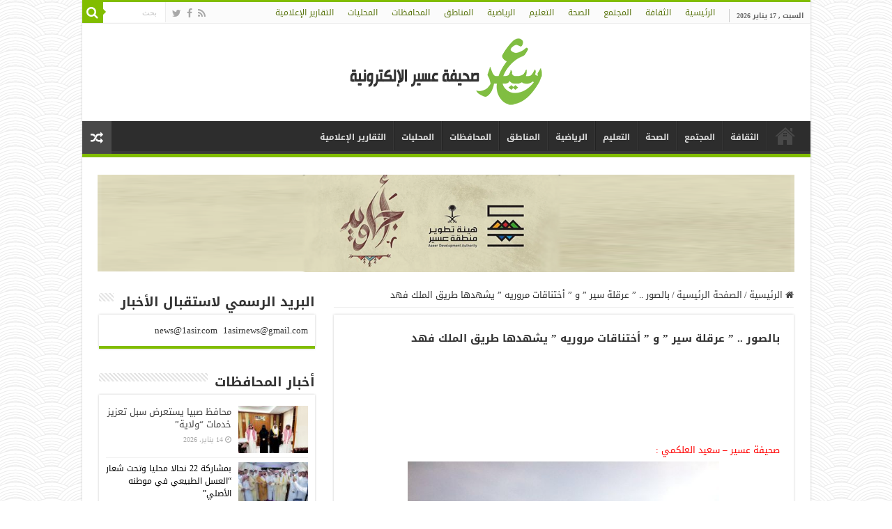

--- FILE ---
content_type: text/html; charset=UTF-8
request_url: https://1asir.com/24950
body_size: 17289
content:
<!DOCTYPE html>
<html dir="rtl" lang="ar" prefix="og: http://ogp.me/ns#">
<head>
<meta charset="UTF-8" />
<link rel="pingback" href="https://1asir.com/xmlrpc.php" />
<title>بالصور .. &#8221; عرقلة سير &#8221; و &#8221; أختناقات مروريه &#8221; يشهدها طريق الملك فهد &#8211; عسير</title>
<meta property="og:title" content="بالصور .. &#8221; عرقلة سير &#8221; و &#8221; أختناقات مروريه &#8221; يشهدها طريق الملك فهد - عسير"/>
<meta property="og:type" content="article"/>
<meta property="og:description" content="&nbsp; &nbsp; &nbsp; صحيفة عسير - سعيد العلكمي :  تسببت زحمة المركبات المتجهة الي معارض خميس مشيط رب"/>
<meta property="og:url" content="https://1asir.com/24950"/>
<meta property="og:site_name" content="عسير"/>
<meta property="og:image" content="https://1asir.com/wp-content/uploads/2014/09/image55.jpg" />
<meta name='robots' content='max-image-preview:large' />
<link rel='dns-prefetch' href='//static.addtoany.com' />
<link rel='dns-prefetch' href='//fonts.googleapis.com' />
<link rel="alternate" type="application/rss+xml" title="عسير &laquo; الخلاصة" href="https://1asir.com/feed" />
<link rel="alternate" type="application/rss+xml" title="عسير &laquo; خلاصة التعليقات" href="https://1asir.com/comments/feed" />
<link rel="alternate" title="oEmbed (JSON)" type="application/json+oembed" href="https://1asir.com/wp-json/oembed/1.0/embed?url=https%3A%2F%2F1asir.com%2F24950" />
<link rel="alternate" title="oEmbed (XML)" type="text/xml+oembed" href="https://1asir.com/wp-json/oembed/1.0/embed?url=https%3A%2F%2F1asir.com%2F24950&#038;format=xml" />
<style id='wp-img-auto-sizes-contain-inline-css' type='text/css'>
img:is([sizes=auto i],[sizes^="auto," i]){contain-intrinsic-size:3000px 1500px}
/*# sourceURL=wp-img-auto-sizes-contain-inline-css */
</style>
<style id='wp-emoji-styles-inline-css' type='text/css'>

	img.wp-smiley, img.emoji {
		display: inline !important;
		border: none !important;
		box-shadow: none !important;
		height: 1em !important;
		width: 1em !important;
		margin: 0 0.07em !important;
		vertical-align: -0.1em !important;
		background: none !important;
		padding: 0 !important;
	}
/*# sourceURL=wp-emoji-styles-inline-css */
</style>
<style id='wp-block-library-inline-css' type='text/css'>
:root{--wp-block-synced-color:#7a00df;--wp-block-synced-color--rgb:122,0,223;--wp-bound-block-color:var(--wp-block-synced-color);--wp-editor-canvas-background:#ddd;--wp-admin-theme-color:#007cba;--wp-admin-theme-color--rgb:0,124,186;--wp-admin-theme-color-darker-10:#006ba1;--wp-admin-theme-color-darker-10--rgb:0,107,160.5;--wp-admin-theme-color-darker-20:#005a87;--wp-admin-theme-color-darker-20--rgb:0,90,135;--wp-admin-border-width-focus:2px}@media (min-resolution:192dpi){:root{--wp-admin-border-width-focus:1.5px}}.wp-element-button{cursor:pointer}:root .has-very-light-gray-background-color{background-color:#eee}:root .has-very-dark-gray-background-color{background-color:#313131}:root .has-very-light-gray-color{color:#eee}:root .has-very-dark-gray-color{color:#313131}:root .has-vivid-green-cyan-to-vivid-cyan-blue-gradient-background{background:linear-gradient(135deg,#00d084,#0693e3)}:root .has-purple-crush-gradient-background{background:linear-gradient(135deg,#34e2e4,#4721fb 50%,#ab1dfe)}:root .has-hazy-dawn-gradient-background{background:linear-gradient(135deg,#faaca8,#dad0ec)}:root .has-subdued-olive-gradient-background{background:linear-gradient(135deg,#fafae1,#67a671)}:root .has-atomic-cream-gradient-background{background:linear-gradient(135deg,#fdd79a,#004a59)}:root .has-nightshade-gradient-background{background:linear-gradient(135deg,#330968,#31cdcf)}:root .has-midnight-gradient-background{background:linear-gradient(135deg,#020381,#2874fc)}:root{--wp--preset--font-size--normal:16px;--wp--preset--font-size--huge:42px}.has-regular-font-size{font-size:1em}.has-larger-font-size{font-size:2.625em}.has-normal-font-size{font-size:var(--wp--preset--font-size--normal)}.has-huge-font-size{font-size:var(--wp--preset--font-size--huge)}.has-text-align-center{text-align:center}.has-text-align-left{text-align:left}.has-text-align-right{text-align:right}.has-fit-text{white-space:nowrap!important}#end-resizable-editor-section{display:none}.aligncenter{clear:both}.items-justified-left{justify-content:flex-start}.items-justified-center{justify-content:center}.items-justified-right{justify-content:flex-end}.items-justified-space-between{justify-content:space-between}.screen-reader-text{border:0;clip-path:inset(50%);height:1px;margin:-1px;overflow:hidden;padding:0;position:absolute;width:1px;word-wrap:normal!important}.screen-reader-text:focus{background-color:#ddd;clip-path:none;color:#444;display:block;font-size:1em;height:auto;left:5px;line-height:normal;padding:15px 23px 14px;text-decoration:none;top:5px;width:auto;z-index:100000}html :where(.has-border-color){border-style:solid}html :where([style*=border-top-color]){border-top-style:solid}html :where([style*=border-right-color]){border-right-style:solid}html :where([style*=border-bottom-color]){border-bottom-style:solid}html :where([style*=border-left-color]){border-left-style:solid}html :where([style*=border-width]){border-style:solid}html :where([style*=border-top-width]){border-top-style:solid}html :where([style*=border-right-width]){border-right-style:solid}html :where([style*=border-bottom-width]){border-bottom-style:solid}html :where([style*=border-left-width]){border-left-style:solid}html :where(img[class*=wp-image-]){height:auto;max-width:100%}:where(figure){margin:0 0 1em}html :where(.is-position-sticky){--wp-admin--admin-bar--position-offset:var(--wp-admin--admin-bar--height,0px)}@media screen and (max-width:600px){html :where(.is-position-sticky){--wp-admin--admin-bar--position-offset:0px}}

/*# sourceURL=wp-block-library-inline-css */
</style><style id='global-styles-inline-css' type='text/css'>
:root{--wp--preset--aspect-ratio--square: 1;--wp--preset--aspect-ratio--4-3: 4/3;--wp--preset--aspect-ratio--3-4: 3/4;--wp--preset--aspect-ratio--3-2: 3/2;--wp--preset--aspect-ratio--2-3: 2/3;--wp--preset--aspect-ratio--16-9: 16/9;--wp--preset--aspect-ratio--9-16: 9/16;--wp--preset--color--black: #000000;--wp--preset--color--cyan-bluish-gray: #abb8c3;--wp--preset--color--white: #ffffff;--wp--preset--color--pale-pink: #f78da7;--wp--preset--color--vivid-red: #cf2e2e;--wp--preset--color--luminous-vivid-orange: #ff6900;--wp--preset--color--luminous-vivid-amber: #fcb900;--wp--preset--color--light-green-cyan: #7bdcb5;--wp--preset--color--vivid-green-cyan: #00d084;--wp--preset--color--pale-cyan-blue: #8ed1fc;--wp--preset--color--vivid-cyan-blue: #0693e3;--wp--preset--color--vivid-purple: #9b51e0;--wp--preset--gradient--vivid-cyan-blue-to-vivid-purple: linear-gradient(135deg,rgb(6,147,227) 0%,rgb(155,81,224) 100%);--wp--preset--gradient--light-green-cyan-to-vivid-green-cyan: linear-gradient(135deg,rgb(122,220,180) 0%,rgb(0,208,130) 100%);--wp--preset--gradient--luminous-vivid-amber-to-luminous-vivid-orange: linear-gradient(135deg,rgb(252,185,0) 0%,rgb(255,105,0) 100%);--wp--preset--gradient--luminous-vivid-orange-to-vivid-red: linear-gradient(135deg,rgb(255,105,0) 0%,rgb(207,46,46) 100%);--wp--preset--gradient--very-light-gray-to-cyan-bluish-gray: linear-gradient(135deg,rgb(238,238,238) 0%,rgb(169,184,195) 100%);--wp--preset--gradient--cool-to-warm-spectrum: linear-gradient(135deg,rgb(74,234,220) 0%,rgb(151,120,209) 20%,rgb(207,42,186) 40%,rgb(238,44,130) 60%,rgb(251,105,98) 80%,rgb(254,248,76) 100%);--wp--preset--gradient--blush-light-purple: linear-gradient(135deg,rgb(255,206,236) 0%,rgb(152,150,240) 100%);--wp--preset--gradient--blush-bordeaux: linear-gradient(135deg,rgb(254,205,165) 0%,rgb(254,45,45) 50%,rgb(107,0,62) 100%);--wp--preset--gradient--luminous-dusk: linear-gradient(135deg,rgb(255,203,112) 0%,rgb(199,81,192) 50%,rgb(65,88,208) 100%);--wp--preset--gradient--pale-ocean: linear-gradient(135deg,rgb(255,245,203) 0%,rgb(182,227,212) 50%,rgb(51,167,181) 100%);--wp--preset--gradient--electric-grass: linear-gradient(135deg,rgb(202,248,128) 0%,rgb(113,206,126) 100%);--wp--preset--gradient--midnight: linear-gradient(135deg,rgb(2,3,129) 0%,rgb(40,116,252) 100%);--wp--preset--font-size--small: 13px;--wp--preset--font-size--medium: 20px;--wp--preset--font-size--large: 36px;--wp--preset--font-size--x-large: 42px;--wp--preset--spacing--20: 0.44rem;--wp--preset--spacing--30: 0.67rem;--wp--preset--spacing--40: 1rem;--wp--preset--spacing--50: 1.5rem;--wp--preset--spacing--60: 2.25rem;--wp--preset--spacing--70: 3.38rem;--wp--preset--spacing--80: 5.06rem;--wp--preset--shadow--natural: 6px 6px 9px rgba(0, 0, 0, 0.2);--wp--preset--shadow--deep: 12px 12px 50px rgba(0, 0, 0, 0.4);--wp--preset--shadow--sharp: 6px 6px 0px rgba(0, 0, 0, 0.2);--wp--preset--shadow--outlined: 6px 6px 0px -3px rgb(255, 255, 255), 6px 6px rgb(0, 0, 0);--wp--preset--shadow--crisp: 6px 6px 0px rgb(0, 0, 0);}:where(.is-layout-flex){gap: 0.5em;}:where(.is-layout-grid){gap: 0.5em;}body .is-layout-flex{display: flex;}.is-layout-flex{flex-wrap: wrap;align-items: center;}.is-layout-flex > :is(*, div){margin: 0;}body .is-layout-grid{display: grid;}.is-layout-grid > :is(*, div){margin: 0;}:where(.wp-block-columns.is-layout-flex){gap: 2em;}:where(.wp-block-columns.is-layout-grid){gap: 2em;}:where(.wp-block-post-template.is-layout-flex){gap: 1.25em;}:where(.wp-block-post-template.is-layout-grid){gap: 1.25em;}.has-black-color{color: var(--wp--preset--color--black) !important;}.has-cyan-bluish-gray-color{color: var(--wp--preset--color--cyan-bluish-gray) !important;}.has-white-color{color: var(--wp--preset--color--white) !important;}.has-pale-pink-color{color: var(--wp--preset--color--pale-pink) !important;}.has-vivid-red-color{color: var(--wp--preset--color--vivid-red) !important;}.has-luminous-vivid-orange-color{color: var(--wp--preset--color--luminous-vivid-orange) !important;}.has-luminous-vivid-amber-color{color: var(--wp--preset--color--luminous-vivid-amber) !important;}.has-light-green-cyan-color{color: var(--wp--preset--color--light-green-cyan) !important;}.has-vivid-green-cyan-color{color: var(--wp--preset--color--vivid-green-cyan) !important;}.has-pale-cyan-blue-color{color: var(--wp--preset--color--pale-cyan-blue) !important;}.has-vivid-cyan-blue-color{color: var(--wp--preset--color--vivid-cyan-blue) !important;}.has-vivid-purple-color{color: var(--wp--preset--color--vivid-purple) !important;}.has-black-background-color{background-color: var(--wp--preset--color--black) !important;}.has-cyan-bluish-gray-background-color{background-color: var(--wp--preset--color--cyan-bluish-gray) !important;}.has-white-background-color{background-color: var(--wp--preset--color--white) !important;}.has-pale-pink-background-color{background-color: var(--wp--preset--color--pale-pink) !important;}.has-vivid-red-background-color{background-color: var(--wp--preset--color--vivid-red) !important;}.has-luminous-vivid-orange-background-color{background-color: var(--wp--preset--color--luminous-vivid-orange) !important;}.has-luminous-vivid-amber-background-color{background-color: var(--wp--preset--color--luminous-vivid-amber) !important;}.has-light-green-cyan-background-color{background-color: var(--wp--preset--color--light-green-cyan) !important;}.has-vivid-green-cyan-background-color{background-color: var(--wp--preset--color--vivid-green-cyan) !important;}.has-pale-cyan-blue-background-color{background-color: var(--wp--preset--color--pale-cyan-blue) !important;}.has-vivid-cyan-blue-background-color{background-color: var(--wp--preset--color--vivid-cyan-blue) !important;}.has-vivid-purple-background-color{background-color: var(--wp--preset--color--vivid-purple) !important;}.has-black-border-color{border-color: var(--wp--preset--color--black) !important;}.has-cyan-bluish-gray-border-color{border-color: var(--wp--preset--color--cyan-bluish-gray) !important;}.has-white-border-color{border-color: var(--wp--preset--color--white) !important;}.has-pale-pink-border-color{border-color: var(--wp--preset--color--pale-pink) !important;}.has-vivid-red-border-color{border-color: var(--wp--preset--color--vivid-red) !important;}.has-luminous-vivid-orange-border-color{border-color: var(--wp--preset--color--luminous-vivid-orange) !important;}.has-luminous-vivid-amber-border-color{border-color: var(--wp--preset--color--luminous-vivid-amber) !important;}.has-light-green-cyan-border-color{border-color: var(--wp--preset--color--light-green-cyan) !important;}.has-vivid-green-cyan-border-color{border-color: var(--wp--preset--color--vivid-green-cyan) !important;}.has-pale-cyan-blue-border-color{border-color: var(--wp--preset--color--pale-cyan-blue) !important;}.has-vivid-cyan-blue-border-color{border-color: var(--wp--preset--color--vivid-cyan-blue) !important;}.has-vivid-purple-border-color{border-color: var(--wp--preset--color--vivid-purple) !important;}.has-vivid-cyan-blue-to-vivid-purple-gradient-background{background: var(--wp--preset--gradient--vivid-cyan-blue-to-vivid-purple) !important;}.has-light-green-cyan-to-vivid-green-cyan-gradient-background{background: var(--wp--preset--gradient--light-green-cyan-to-vivid-green-cyan) !important;}.has-luminous-vivid-amber-to-luminous-vivid-orange-gradient-background{background: var(--wp--preset--gradient--luminous-vivid-amber-to-luminous-vivid-orange) !important;}.has-luminous-vivid-orange-to-vivid-red-gradient-background{background: var(--wp--preset--gradient--luminous-vivid-orange-to-vivid-red) !important;}.has-very-light-gray-to-cyan-bluish-gray-gradient-background{background: var(--wp--preset--gradient--very-light-gray-to-cyan-bluish-gray) !important;}.has-cool-to-warm-spectrum-gradient-background{background: var(--wp--preset--gradient--cool-to-warm-spectrum) !important;}.has-blush-light-purple-gradient-background{background: var(--wp--preset--gradient--blush-light-purple) !important;}.has-blush-bordeaux-gradient-background{background: var(--wp--preset--gradient--blush-bordeaux) !important;}.has-luminous-dusk-gradient-background{background: var(--wp--preset--gradient--luminous-dusk) !important;}.has-pale-ocean-gradient-background{background: var(--wp--preset--gradient--pale-ocean) !important;}.has-electric-grass-gradient-background{background: var(--wp--preset--gradient--electric-grass) !important;}.has-midnight-gradient-background{background: var(--wp--preset--gradient--midnight) !important;}.has-small-font-size{font-size: var(--wp--preset--font-size--small) !important;}.has-medium-font-size{font-size: var(--wp--preset--font-size--medium) !important;}.has-large-font-size{font-size: var(--wp--preset--font-size--large) !important;}.has-x-large-font-size{font-size: var(--wp--preset--font-size--x-large) !important;}
/*# sourceURL=global-styles-inline-css */
</style>

<style id='classic-theme-styles-inline-css' type='text/css'>
/*! This file is auto-generated */
.wp-block-button__link{color:#fff;background-color:#32373c;border-radius:9999px;box-shadow:none;text-decoration:none;padding:calc(.667em + 2px) calc(1.333em + 2px);font-size:1.125em}.wp-block-file__button{background:#32373c;color:#fff;text-decoration:none}
/*# sourceURL=/wp-includes/css/classic-themes.min.css */
</style>
<link rel='stylesheet' id='tie-style-css' href='https://1asir.com/wp-content/themes/sahifa/style.css' type='text/css' media='all' />
<link rel='stylesheet' id='tie-ilightbox-skin-css' href='https://1asir.com/wp-content/themes/sahifa/css/ilightbox/metro-black-skin/skin.css' type='text/css' media='all' />
<link rel='stylesheet' id='droidarabickufi-css' href='https://fonts.googleapis.com/earlyaccess/droidarabickufi' type='text/css' media='all' />
<link rel='stylesheet' id='addtoany-css' href='https://1asir.com/wp-content/plugins/add-to-any/addtoany.min.css' type='text/css' media='all' />
<script type="text/javascript" id="addtoany-core-js-before">
/* <![CDATA[ */
window.a2a_config=window.a2a_config||{};a2a_config.callbacks=[];a2a_config.overlays=[];a2a_config.templates={};a2a_localize = {
	Share: "Share",
	Save: "Save",
	Subscribe: "Subscribe",
	Email: "Email",
	Bookmark: "Bookmark",
	ShowAll: "Show all",
	ShowLess: "Show less",
	FindServices: "Find service(s)",
	FindAnyServiceToAddTo: "Instantly find any service to add to",
	PoweredBy: "Powered by",
	ShareViaEmail: "Share via email",
	SubscribeViaEmail: "Subscribe via email",
	BookmarkInYourBrowser: "Bookmark in your browser",
	BookmarkInstructions: "Press Ctrl+D or \u2318+D to bookmark this page",
	AddToYourFavorites: "Add to your favorites",
	SendFromWebOrProgram: "Send from any email address or email program",
	EmailProgram: "Email program",
	More: "More&#8230;",
	ThanksForSharing: "Thanks for sharing!",
	ThanksForFollowing: "Thanks for following!"
};


//# sourceURL=addtoany-core-js-before
/* ]]> */
</script>
<script type="text/javascript" defer src="https://static.addtoany.com/menu/page.js" id="addtoany-core-js"></script>
<script type="text/javascript" src="https://1asir.com/wp-includes/js/jquery/jquery.min.js" id="jquery-core-js"></script>
<script type="text/javascript" src="https://1asir.com/wp-includes/js/jquery/jquery-migrate.min.js" id="jquery-migrate-js"></script>
<script type="text/javascript" defer src="https://1asir.com/wp-content/plugins/add-to-any/addtoany.min.js" id="addtoany-jquery-js"></script>
<link rel="https://api.w.org/" href="https://1asir.com/wp-json/" /><link rel="alternate" title="JSON" type="application/json" href="https://1asir.com/wp-json/wp/v2/posts/24950" /><link rel="EditURI" type="application/rsd+xml" title="RSD" href="https://1asir.com/xmlrpc.php?rsd" />
<link rel="stylesheet" href="https://1asir.com/wp-content/themes/sahifa/rtl.css" type="text/css" media="screen" /><meta name="generator" content="WordPress 6.9" />
<link rel="canonical" href="https://1asir.com/24950" />
<link rel='shortlink' href='https://1asir.com/?p=24950' />
<link rel="shortcut icon" href="http://1asir.com/wp-content/uploads/2014/11/80×80.png" title="Favicon" />
<!--[if IE]>
<script type="text/javascript">jQuery(document).ready(function (){ jQuery(".menu-item").has("ul").children("a").attr("aria-haspopup", "true");});</script>
<![endif]-->
<!--[if lt IE 9]>
<script src="https://1asir.com/wp-content/themes/sahifa/js/html5.js"></script>
<script src="https://1asir.com/wp-content/themes/sahifa/js/selectivizr-min.js"></script>
<![endif]-->
<!--[if IE 9]>
<link rel="stylesheet" type="text/css" media="all" href="https://1asir.com/wp-content/themes/sahifa/css/ie9.css" />
<![endif]-->
<!--[if IE 8]>
<link rel="stylesheet" type="text/css" media="all" href="https://1asir.com/wp-content/themes/sahifa/css/ie8.css" />
<![endif]-->
<!--[if IE 7]>
<link rel="stylesheet" type="text/css" media="all" href="https://1asir.com/wp-content/themes/sahifa/css/ie7.css" />
<![endif]-->

<meta http-equiv="X-UA-Compatible" content="IE=edge,chrome=1" />
<meta name="viewport" content="width=device-width, initial-scale=1.0" />
<link rel="apple-touch-icon" href="http://1asir.com/wp-content/uploads/2015/07/a.jpg" />



<style type="text/css" media="screen">

body{
	font-family: 'droid arabic kufi';
}
.logo h1 a, .logo h2 a{
	font-family: 'droid arabic kufi';
	color :#557511;
}
.logo span{
	font-family: 'droid arabic kufi';
	color :#5a750f;
}
.top-nav, .top-nav ul li a {
	font-family: 'droid arabic kufi';
	color :#5a750f;
}
#main-nav, #main-nav ul li a{
	font-family: 'droid arabic kufi';
	font-size : 12px;
	font-weight: bold;
}
.page-title{
	font-family: 'droid arabic kufi';
	font-size : 16px;
	font-weight: bold;
}
.post-title{
	font-family: 'droid arabic kufi';
	font-size : 15px;
	font-weight: bolder;
}
h2.post-box-title, h2.post-box-title a{
	font-family: 'droid arabic kufi';
	font-size : 16px;
	font-weight: bolder;
}
h3.post-box-title, h3.post-box-title a{
	font-size : 13px;
}
p.post-meta, p.post-meta a{
	font-family: 'droid arabic kufi';
	font-size : 10px;
}
body.single .entry, body.page .entry{
	font-family: 'droid arabic kufi';
	color :#000000;
}
blockquote p{
	font-family: 'droid arabic kufi';
}
.widget-top h4, .widget-top h4 a{
	font-family: 'droid arabic kufi';
	font-size : 19px;
	font-weight: bolder;
}
.footer-widget-top h4, .footer-widget-top h4 a{
	font-family: 'droid arabic kufi';
	font-size : 14px;
}
.ei-title h2, .slider-caption h2 a, .content .slider-caption h2 a, .slider-caption h2, .content .slider-caption h2, .content .ei-title h2{
	font-family: 'droid arabic kufi';
	font-size : 12px;
}
.cat-box-title h2, .cat-box-title h2 a, .block-head h3, #respond h3, #comments-title, h2.review-box-header, .woocommerce-tabs .entry-content h2, .woocommerce .related.products h2, .entry .woocommerce h2, .woocommerce-billing-fields h3, .woocommerce-shipping-fields h3, #order_review_heading, #bbpress-forums fieldset.bbp-form legend, #buddypress .item-body h4, #buddypress #item-body h4{
	font-family: 'droid arabic kufi';
	font-size : 11px;
	font-weight: bold;
}

::-moz-selection { background: #a7db37;}
::selection { background: #a7db37; }
#main-nav,
.cat-box-content,
#sidebar .widget-container,
.post-listing,
#commentform {
	border-bottom-color: #81bd00;
}

.search-block .search-button,
#topcontrol,
#main-nav ul li.current-menu-item a,
#main-nav ul li.current-menu-item a:hover,
#main-nav ul li.current_page_parent a,
#main-nav ul li.current_page_parent a:hover,
#main-nav ul li.current-menu-parent a,
#main-nav ul li.current-menu-parent a:hover,
#main-nav ul li.current-page-ancestor a,
#main-nav ul li.current-page-ancestor a:hover,
.pagination span.current,
.share-post span.share-text,
.flex-control-paging li a.flex-active,
.ei-slider-thumbs li.ei-slider-element,
.review-percentage .review-item span span,
.review-final-score,
.button,
a.button,
a.more-link,
#main-content input[type="submit"],
.form-submit #submit,
#login-form .login-button,
.widget-feedburner .feedburner-subscribe,
input[type="submit"],
#buddypress button,
#buddypress a.button,
#buddypress input[type=submit],
#buddypress input[type=reset],
#buddypress ul.button-nav li a,
#buddypress div.generic-button a,
#buddypress .comment-reply-link,
#buddypress div.item-list-tabs ul li a span,
#buddypress div.item-list-tabs ul li.selected a,
#buddypress div.item-list-tabs ul li.current a,
#buddypress #members-directory-form div.item-list-tabs ul li.selected span,
#members-list-options a.selected,
#groups-list-options a.selected,
body.dark-skin #buddypress div.item-list-tabs ul li a span,
body.dark-skin #buddypress div.item-list-tabs ul li.selected a,
body.dark-skin #buddypress div.item-list-tabs ul li.current a,
body.dark-skin #members-list-options a.selected,
body.dark-skin #groups-list-options a.selected,
.search-block-large .search-button,
#featured-posts .flex-next:hover,
#featured-posts .flex-prev:hover,
a.tie-cart span.shooping-count,
.woocommerce span.onsale,
.woocommerce-page span.onsale ,
.woocommerce .widget_price_filter .ui-slider .ui-slider-handle,
.woocommerce-page .widget_price_filter .ui-slider .ui-slider-handle,
#check-also-close,
a.post-slideshow-next,
a.post-slideshow-prev,
.widget_price_filter .ui-slider .ui-slider-handle,
.quantity .minus:hover,
.quantity .plus:hover,
.mejs-container .mejs-controls .mejs-time-rail .mejs-time-current,
#reading-position-indicator  {
	background-color:#81bd00;
}

::-webkit-scrollbar-thumb{
	background-color:#81bd00 !important;
}

#theme-footer,
#theme-header,
.top-nav ul li.current-menu-item:before,
#main-nav .menu-sub-content ,
#main-nav ul ul,
#check-also-box {
	border-top-color: #81bd00;
}

.search-block:after {
	border-right-color:#81bd00;
}

body.rtl .search-block:after {
	border-left-color:#81bd00;
}

#main-nav ul > li.menu-item-has-children:hover > a:after,
#main-nav ul > li.mega-menu:hover > a:after {
	border-color:transparent transparent #81bd00;
}

.widget.timeline-posts li a:hover,
.widget.timeline-posts li a:hover span.tie-date {
	color: #81bd00;
}

.widget.timeline-posts li a:hover span.tie-date:before {
	background: #81bd00;
	border-color: #81bd00;
}

#order_review,
#order_review_heading {
	border-color: #81bd00;
}

		body {
					background-image : url(https://1asir.com/wp-content/themes/sahifa/images/patterns/body-bg12.png);
					background-position: top center;
		}
		
#wrapper, #wrapper.wide-layout, #wrapper.boxed-all { background:&lt;br /&gt;&lt;b&gt;Notice&lt;/b&gt;:  Undefined index: color in &lt;b&gt;/home/alma3co2/public_html/wp-content/themes/sahifa/framework/admin/framework-options.php&lt;/b&gt; on line &lt;b&gt;168&lt;/b&gt;&lt;br /&gt; url('http://1asir.com/wp-content/themes/sahifa/framework/admin/images/pattern3.png')    ;}

.tie-cat-27 a.more-link {background-color:#d5d6d3;}
.tie-cat-27 .cat-box-content {border-bottom-color:#d5d6d3; }
			
</style>

<link rel="icon" href="https://1asir.com/wp-content/uploads/2017/06/cropped-صحيفة-111بنج.png" sizes="32x32" />
<link rel="icon" href="https://1asir.com/wp-content/uploads/2017/06/cropped-صحيفة-111بنج.png" sizes="192x192" />
<link rel="apple-touch-icon" href="https://1asir.com/wp-content/uploads/2017/06/cropped-صحيفة-111بنج.png" />
<meta name="msapplication-TileImage" content="https://1asir.com/wp-content/uploads/2017/06/cropped-صحيفة-111بنج.png" />
</head>
<body id="top" class="rtl wp-singular post-template-default single single-post postid-24950 single-format-standard wp-theme-sahifa lazy-enabled">

<div class="wrapper-outer">

	<div class="background-cover"></div>

	<aside id="slide-out">

			<div class="search-mobile">
			<form method="get" id="searchform-mobile" action="https://1asir.com/">
				<button class="search-button" type="submit" value="بحث"><i class="fa fa-search"></i></button>
				<input type="text" id="s-mobile" name="s" title="بحث" value="بحث" onfocus="if (this.value == 'بحث') {this.value = '';}" onblur="if (this.value == '') {this.value = 'بحث';}"  />
			</form>
		</div><!-- .search-mobile /-->
	
			<div class="social-icons">
		<a class="ttip-none" title="Rss" href="https://1asir.com/feed" target="_blank"><i class="fa fa-rss"></i></a><a class="ttip-none" title="Facebook" href="http://www.facebook.com/1asir" target="_blank"><i class="fa fa-facebook"></i></a><a class="ttip-none" title="Twitter" href="http://twitter.com/1asirnews" target="_blank"><i class="fa fa-twitter"></i></a>
			</div>

	
		<div id="mobile-menu" ></div>
	</aside><!-- #slide-out /-->

		<div id="wrapper" class="boxed-all">
		<div class="inner-wrapper">

		<header id="theme-header" class="theme-header center-logo">
						<div id="top-nav" class="top-nav">
				<div class="container">

							<span class="today-date">السبت , 17 يناير 2026</span>
				<div class="top-menu"><ul id="menu-%d8%a7%d9%84%d9%82%d8%a7%d8%a6%d9%85%d8%a9-%d8%a7%d9%84%d8%b1%d8%a6%d9%8a%d8%b3%d9%8a%d8%a9-%d8%a3%d8%b3%d9%81%d9%84-%d8%a7%d9%84%d9%87%d9%8a%d8%af%d8%b1" class="menu"><li id="menu-item-1364" class="menu-item menu-item-type-custom menu-item-object-custom menu-item-home menu-item-1364"><a href="http://1asir.com/">الرئيسية</a></li>
<li id="menu-item-5057" class="menu-item menu-item-type-taxonomy menu-item-object-category menu-item-5057"><a href="https://1asir.com/category/%d8%a7%d9%84%d8%ab%d9%82%d8%a7%d9%81%d8%a9">الثقافة</a></li>
<li id="menu-item-5059" class="menu-item menu-item-type-taxonomy menu-item-object-category menu-item-5059"><a href="https://1asir.com/category/%d8%a7%d9%84%d9%85%d8%ac%d8%aa%d9%85%d8%b9">المجتمع</a></li>
<li id="menu-item-417975" class="menu-item menu-item-type-taxonomy menu-item-object-category menu-item-417975"><a href="https://1asir.com/category/%d8%a3%d8%ae%d8%a8%d8%a7%d8%b1-%d8%a7%d9%84%d8%b5%d8%ad%d8%a9">الصحة</a></li>
<li id="menu-item-88063" class="menu-item menu-item-type-taxonomy menu-item-object-category menu-item-88063"><a href="https://1asir.com/category/%d8%a7%d9%84%d8%aa%d8%b1%d8%a8%d9%8a%d8%a9-%d9%88%d8%a7%d9%84%d8%aa%d8%b9%d9%84%d9%8a%d9%85">التعليم</a></li>
<li id="menu-item-5058" class="menu-item menu-item-type-taxonomy menu-item-object-category menu-item-5058"><a href="https://1asir.com/category/%d8%a7%d9%84%d8%b1%d9%8a%d8%a7%d8%b6%d9%8a">الرياضية</a></li>
<li id="menu-item-417976" class="menu-item menu-item-type-taxonomy menu-item-object-category menu-item-417976"><a href="https://1asir.com/category/%d8%a3%d8%ae%d8%a8%d8%a7%d8%b1-%d8%a7%d9%84%d9%85%d9%86%d8%a7%d8%b7%d9%82">المناطق</a></li>
<li id="menu-item-88064" class="menu-item menu-item-type-taxonomy menu-item-object-category menu-item-88064"><a href="https://1asir.com/category/%d8%a7%d8%ae%d8%a8%d8%a7%d8%b1-%d8%a7%d9%84%d9%85%d8%ad%d8%a7%d9%81%d8%b8%d8%a7%d8%aa">المحافظات</a></li>
<li id="menu-item-478261" class="menu-item menu-item-type-taxonomy menu-item-object-category menu-item-478261"><a href="https://1asir.com/category/%d9%85%d8%ad%d9%84%d9%8a%d8%a7%d8%aa">المحليات</a></li>
<li id="menu-item-478263" class="menu-item menu-item-type-taxonomy menu-item-object-category menu-item-478263"><a href="https://1asir.com/category/%d8%a7%d9%84%d8%aa%d9%82%d8%a7%d8%b1%d9%8a%d8%b1-%d8%a7%d9%84%d8%a5%d8%b9%d9%84%d8%a7%d9%85%d9%8a%d8%a9">التقارير الإعلامية</a></li>
</ul></div>
						<div class="search-block">
						<form method="get" id="searchform-header" action="https://1asir.com/">
							<button class="search-button" type="submit" value="بحث"><i class="fa fa-search"></i></button>
							<input class="search-live" type="text" id="s-header" name="s" title="بحث" value="بحث" onfocus="if (this.value == 'بحث') {this.value = '';}" onblur="if (this.value == '') {this.value = 'بحث';}"  />
						</form>
					</div><!-- .search-block /-->
			<div class="social-icons">
		<a class="ttip-none" title="Rss" href="https://1asir.com/feed" target="_blank"><i class="fa fa-rss"></i></a><a class="ttip-none" title="Facebook" href="http://www.facebook.com/1asir" target="_blank"><i class="fa fa-facebook"></i></a><a class="ttip-none" title="Twitter" href="http://twitter.com/1asirnews" target="_blank"><i class="fa fa-twitter"></i></a>
			</div>

	
	
				</div><!-- .container /-->
			</div><!-- .top-menu /-->
			
		<div class="header-content">

					<a id="slide-out-open" class="slide-out-open" href="#"><span></span></a>
		
			<div class="logo">
			<h2>								<a title="عسير" href="https://1asir.com/">
					<img src="http://1asir.com/wp-content/uploads/2019/08/logo1.png" alt="عسير"  /><strong>عسير صحيفة عسير الإلكترونية</strong>
				</a>
			</h2>			</div><!-- .logo /-->
						<div class="clear"></div>

		</div>
													<nav id="main-nav" class="fixed-enabled">
				<div class="container">

									<a class="main-nav-logo" title="عسير" href="https://1asir.com/">
						<img src="http://1asir.com/logo2.png" width="195" height="54" alt="عسير">
					</a>
				
					<div class="main-menu"><ul id="menu-%d8%a7%d9%84%d9%82%d8%a7%d8%a6%d9%85%d8%a9-%d8%a7%d9%84%d8%b1%d8%a6%d9%8a%d8%b3%d9%8a%d8%a9-%d8%a3%d8%b3%d9%81%d9%84-%d8%a7%d9%84%d9%87%d9%8a%d8%af%d8%b1-1" class="menu"><li class="menu-item menu-item-type-custom menu-item-object-custom menu-item-home menu-item-1364"><a href="http://1asir.com/">الرئيسية</a></li>
<li class="menu-item menu-item-type-taxonomy menu-item-object-category menu-item-5057"><a href="https://1asir.com/category/%d8%a7%d9%84%d8%ab%d9%82%d8%a7%d9%81%d8%a9">الثقافة</a></li>
<li class="menu-item menu-item-type-taxonomy menu-item-object-category menu-item-5059"><a href="https://1asir.com/category/%d8%a7%d9%84%d9%85%d8%ac%d8%aa%d9%85%d8%b9">المجتمع</a></li>
<li class="menu-item menu-item-type-taxonomy menu-item-object-category menu-item-417975"><a href="https://1asir.com/category/%d8%a3%d8%ae%d8%a8%d8%a7%d8%b1-%d8%a7%d9%84%d8%b5%d8%ad%d8%a9">الصحة</a></li>
<li class="menu-item menu-item-type-taxonomy menu-item-object-category menu-item-88063"><a href="https://1asir.com/category/%d8%a7%d9%84%d8%aa%d8%b1%d8%a8%d9%8a%d8%a9-%d9%88%d8%a7%d9%84%d8%aa%d8%b9%d9%84%d9%8a%d9%85">التعليم</a></li>
<li class="menu-item menu-item-type-taxonomy menu-item-object-category menu-item-5058"><a href="https://1asir.com/category/%d8%a7%d9%84%d8%b1%d9%8a%d8%a7%d8%b6%d9%8a">الرياضية</a></li>
<li class="menu-item menu-item-type-taxonomy menu-item-object-category menu-item-417976"><a href="https://1asir.com/category/%d8%a3%d8%ae%d8%a8%d8%a7%d8%b1-%d8%a7%d9%84%d9%85%d9%86%d8%a7%d8%b7%d9%82">المناطق</a></li>
<li class="menu-item menu-item-type-taxonomy menu-item-object-category menu-item-88064"><a href="https://1asir.com/category/%d8%a7%d8%ae%d8%a8%d8%a7%d8%b1-%d8%a7%d9%84%d9%85%d8%ad%d8%a7%d9%81%d8%b8%d8%a7%d8%aa">المحافظات</a></li>
<li class="menu-item menu-item-type-taxonomy menu-item-object-category menu-item-478261"><a href="https://1asir.com/category/%d9%85%d8%ad%d9%84%d9%8a%d8%a7%d8%aa">المحليات</a></li>
<li class="menu-item menu-item-type-taxonomy menu-item-object-category menu-item-478263"><a href="https://1asir.com/category/%d8%a7%d9%84%d8%aa%d9%82%d8%a7%d8%b1%d9%8a%d8%b1-%d8%a7%d9%84%d8%a5%d8%b9%d9%84%d8%a7%d9%85%d9%8a%d8%a9">التقارير الإعلامية</a></li>
</ul></div>										<a href="https://1asir.com/?tierand=1" class="random-article ttip" title="مقال عشوائي"><i class="fa fa-random"></i></a>
					
					
				</div>
			</nav><!-- .main-nav /-->
					</header><!-- #header /-->

	
	<div class="e3lan e3lan-below_header">
			<a href="https://1asir.com/category/ajawid" title="" >
				<img src="https://1asir.com/wp-content/uploads/2024/03/aj2.png" alt="" />
			</a>
				</div>
	<div id="main-content" class="container sidebar-left">

	
	
	
	
	
	<div class="content">

		
		<nav id="crumbs"><a href="https://1asir.com/"><span class="fa fa-home" aria-hidden="true"></span> الرئيسية</a><span class="delimiter">/</span><a href="https://1asir.com/category/%d8%a7%d9%84%d8%b5%d9%81%d8%ad%d8%a9-%d8%a7%d9%84%d8%b1%d8%a6%d9%8a%d8%b3%d9%8a%d8%a9">الصفحة الرئيسية</a><span class="delimiter">/</span><span class="current">بالصور .. &#8221; عرقلة سير &#8221; و &#8221; أختناقات مروريه &#8221; يشهدها طريق الملك فهد</span></nav><script type="application/ld+json">{"@context":"http:\/\/schema.org","@type":"BreadcrumbList","@id":"#Breadcrumb","itemListElement":[{"@type":"ListItem","position":1,"item":{"name":"\u0627\u0644\u0631\u0626\u064a\u0633\u064a\u0629","@id":"https:\/\/1asir.com\/"}},{"@type":"ListItem","position":2,"item":{"name":"\u0627\u0644\u0635\u0641\u062d\u0629 \u0627\u0644\u0631\u0626\u064a\u0633\u064a\u0629","@id":"https:\/\/1asir.com\/category\/%d8%a7%d9%84%d8%b5%d9%81%d8%ad%d8%a9-%d8%a7%d9%84%d8%b1%d8%a6%d9%8a%d8%b3%d9%8a%d8%a9"}}]}</script>
		

		
		<article class="post-listing post-24950 post type-post status-publish format-standard has-post-thumbnail  category-6" id="the-post">
			
			<div class="post-inner">

							<h1 class="name post-title entry-title"><span itemprop="name">بالصور .. &#8221; عرقلة سير &#8221; و &#8221; أختناقات مروريه &#8221; يشهدها طريق الملك فهد</span></h1>

							
				<div class="entry">
					
					
					<p>&nbsp;</p>
<p>&nbsp;</p>
<p>&nbsp;</p>
<p><span style="color: #ff0000">صحيفة عسير &#8211; سعيد العلكمي :<a href="http://1asir.com/wp-content/uploads/2014/09/image56.jpg"><img fetchpriority="high" decoding="async" class="aligncenter size-medium wp-image-24954" src="http://1asir.com/wp-content/uploads/2014/09/image56-597x600.jpg" alt="image" width="447" height="600" srcset="https://1asir.com/wp-content/uploads/2014/09/image56-597x600.jpg 447.75w, https://1asir.com/wp-content/uploads/2014/09/image56.jpg 597w" sizes="(max-width: 447px) 100vw, 447px" /></a><a href="http://1asir.com/wp-content/uploads/2014/09/image55.jpg"><img decoding="async" class="aligncenter size-medium wp-image-24953" src="http://1asir.com/wp-content/uploads/2014/09/image55-597x600.jpg" alt="image" width="447" height="600" srcset="https://1asir.com/wp-content/uploads/2014/09/image55-597x600.jpg 447.75w, https://1asir.com/wp-content/uploads/2014/09/image55.jpg 597w" sizes="(max-width: 447px) 100vw, 447px" /></a> </span></p>
<p>تسببت زحمة المركبات المتجهة الي معارض خميس مشيط ربكة مرورية. أدت الي توقف التام لجميع المسارات . وتحرك جزء بسبط من المركبات ، حيث تذمر عدد كبير من سالكي الطريق من هذا الوضع متوجهين الي المسؤول بسرعة الإجابة لطلاباتهم.>          </p>
<div class="addtoany_share_save_container addtoany_content addtoany_content_bottom"><div class="a2a_kit a2a_kit_size_32 addtoany_list" data-a2a-url="https://1asir.com/24950" data-a2a-title="بالصور .. ” عرقلة سير ” و ” أختناقات مروريه ” يشهدها طريق الملك فهد"><a class="a2a_button_facebook" href="https://www.addtoany.com/add_to/facebook?linkurl=https%3A%2F%2F1asir.com%2F24950&amp;linkname=%D8%A8%D8%A7%D9%84%D8%B5%D9%88%D8%B1%20..%20%E2%80%9D%20%D8%B9%D8%B1%D9%82%D9%84%D8%A9%20%D8%B3%D9%8A%D8%B1%20%E2%80%9D%20%D9%88%20%E2%80%9D%20%D8%A3%D8%AE%D8%AA%D9%86%D8%A7%D9%82%D8%A7%D8%AA%20%D9%85%D8%B1%D9%88%D8%B1%D9%8A%D9%87%20%E2%80%9D%20%D9%8A%D8%B4%D9%87%D8%AF%D9%87%D8%A7%20%D8%B7%D8%B1%D9%8A%D9%82%20%D8%A7%D9%84%D9%85%D9%84%D9%83%20%D9%81%D9%87%D8%AF" title="Facebook" rel="nofollow noopener" target="_blank"></a><a class="a2a_button_twitter" href="https://www.addtoany.com/add_to/twitter?linkurl=https%3A%2F%2F1asir.com%2F24950&amp;linkname=%D8%A8%D8%A7%D9%84%D8%B5%D9%88%D8%B1%20..%20%E2%80%9D%20%D8%B9%D8%B1%D9%82%D9%84%D8%A9%20%D8%B3%D9%8A%D8%B1%20%E2%80%9D%20%D9%88%20%E2%80%9D%20%D8%A3%D8%AE%D8%AA%D9%86%D8%A7%D9%82%D8%A7%D8%AA%20%D9%85%D8%B1%D9%88%D8%B1%D9%8A%D9%87%20%E2%80%9D%20%D9%8A%D8%B4%D9%87%D8%AF%D9%87%D8%A7%20%D8%B7%D8%B1%D9%8A%D9%82%20%D8%A7%D9%84%D9%85%D9%84%D9%83%20%D9%81%D9%87%D8%AF" title="Twitter" rel="nofollow noopener" target="_blank"></a><a class="a2a_button_whatsapp" href="https://www.addtoany.com/add_to/whatsapp?linkurl=https%3A%2F%2F1asir.com%2F24950&amp;linkname=%D8%A8%D8%A7%D9%84%D8%B5%D9%88%D8%B1%20..%20%E2%80%9D%20%D8%B9%D8%B1%D9%82%D9%84%D8%A9%20%D8%B3%D9%8A%D8%B1%20%E2%80%9D%20%D9%88%20%E2%80%9D%20%D8%A3%D8%AE%D8%AA%D9%86%D8%A7%D9%82%D8%A7%D8%AA%20%D9%85%D8%B1%D9%88%D8%B1%D9%8A%D9%87%20%E2%80%9D%20%D9%8A%D8%B4%D9%87%D8%AF%D9%87%D8%A7%20%D8%B7%D8%B1%D9%8A%D9%82%20%D8%A7%D9%84%D9%85%D9%84%D9%83%20%D9%81%D9%87%D8%AF" title="WhatsApp" rel="nofollow noopener" target="_blank"></a><a class="a2a_button_blogger" href="https://www.addtoany.com/add_to/blogger?linkurl=https%3A%2F%2F1asir.com%2F24950&amp;linkname=%D8%A8%D8%A7%D9%84%D8%B5%D9%88%D8%B1%20..%20%E2%80%9D%20%D8%B9%D8%B1%D9%82%D9%84%D8%A9%20%D8%B3%D9%8A%D8%B1%20%E2%80%9D%20%D9%88%20%E2%80%9D%20%D8%A3%D8%AE%D8%AA%D9%86%D8%A7%D9%82%D8%A7%D8%AA%20%D9%85%D8%B1%D9%88%D8%B1%D9%8A%D9%87%20%E2%80%9D%20%D9%8A%D8%B4%D9%87%D8%AF%D9%87%D8%A7%20%D8%B7%D8%B1%D9%8A%D9%82%20%D8%A7%D9%84%D9%85%D9%84%D9%83%20%D9%81%D9%87%D8%AF" title="Blogger" rel="nofollow noopener" target="_blank"></a><a class="a2a_button_print" href="https://www.addtoany.com/add_to/print?linkurl=https%3A%2F%2F1asir.com%2F24950&amp;linkname=%D8%A8%D8%A7%D9%84%D8%B5%D9%88%D8%B1%20..%20%E2%80%9D%20%D8%B9%D8%B1%D9%82%D9%84%D8%A9%20%D8%B3%D9%8A%D8%B1%20%E2%80%9D%20%D9%88%20%E2%80%9D%20%D8%A3%D8%AE%D8%AA%D9%86%D8%A7%D9%82%D8%A7%D8%AA%20%D9%85%D8%B1%D9%88%D8%B1%D9%8A%D9%87%20%E2%80%9D%20%D9%8A%D8%B4%D9%87%D8%AF%D9%87%D8%A7%20%D8%B7%D8%B1%D9%8A%D9%82%20%D8%A7%D9%84%D9%85%D9%84%D9%83%20%D9%81%D9%87%D8%AF" title="Print" rel="nofollow noopener" target="_blank"></a><a class="a2a_button_sms" href="https://www.addtoany.com/add_to/sms?linkurl=https%3A%2F%2F1asir.com%2F24950&amp;linkname=%D8%A8%D8%A7%D9%84%D8%B5%D9%88%D8%B1%20..%20%E2%80%9D%20%D8%B9%D8%B1%D9%82%D9%84%D8%A9%20%D8%B3%D9%8A%D8%B1%20%E2%80%9D%20%D9%88%20%E2%80%9D%20%D8%A3%D8%AE%D8%AA%D9%86%D8%A7%D9%82%D8%A7%D8%AA%20%D9%85%D8%B1%D9%88%D8%B1%D9%8A%D9%87%20%E2%80%9D%20%D9%8A%D8%B4%D9%87%D8%AF%D9%87%D8%A7%20%D8%B7%D8%B1%D9%8A%D9%82%20%D8%A7%D9%84%D9%85%D9%84%D9%83%20%D9%81%D9%87%D8%AF" title="Message" rel="nofollow noopener" target="_blank"></a><a class="a2a_button_wordpress" href="https://www.addtoany.com/add_to/wordpress?linkurl=https%3A%2F%2F1asir.com%2F24950&amp;linkname=%D8%A8%D8%A7%D9%84%D8%B5%D9%88%D8%B1%20..%20%E2%80%9D%20%D8%B9%D8%B1%D9%82%D9%84%D8%A9%20%D8%B3%D9%8A%D8%B1%20%E2%80%9D%20%D9%88%20%E2%80%9D%20%D8%A3%D8%AE%D8%AA%D9%86%D8%A7%D9%82%D8%A7%D8%AA%20%D9%85%D8%B1%D9%88%D8%B1%D9%8A%D9%87%20%E2%80%9D%20%D9%8A%D8%B4%D9%87%D8%AF%D9%87%D8%A7%20%D8%B7%D8%B1%D9%8A%D9%82%20%D8%A7%D9%84%D9%85%D9%84%D9%83%20%D9%81%D9%87%D8%AF" title="WordPress" rel="nofollow noopener" target="_blank"></a><a class="a2a_button_linkedin" href="https://www.addtoany.com/add_to/linkedin?linkurl=https%3A%2F%2F1asir.com%2F24950&amp;linkname=%D8%A8%D8%A7%D9%84%D8%B5%D9%88%D8%B1%20..%20%E2%80%9D%20%D8%B9%D8%B1%D9%82%D9%84%D8%A9%20%D8%B3%D9%8A%D8%B1%20%E2%80%9D%20%D9%88%20%E2%80%9D%20%D8%A3%D8%AE%D8%AA%D9%86%D8%A7%D9%82%D8%A7%D8%AA%20%D9%85%D8%B1%D9%88%D8%B1%D9%8A%D9%87%20%E2%80%9D%20%D9%8A%D8%B4%D9%87%D8%AF%D9%87%D8%A7%20%D8%B7%D8%B1%D9%8A%D9%82%20%D8%A7%D9%84%D9%85%D9%84%D9%83%20%D9%81%D9%87%D8%AF" title="LinkedIn" rel="nofollow noopener" target="_blank"></a><a class="a2a_dd a2a_counter addtoany_share_save addtoany_share" href="https://www.addtoany.com/share"></a></div></div>					
									</div><!-- .entry /-->


								<div class="clear"></div>
			</div><!-- .post-inner -->

			<script type="application/ld+json" class="tie-schema-graph">{"@context":"http:\/\/schema.org","@type":"NewsArticle","dateCreated":"2014-09-05T16:59:01+00:00","datePublished":"2014-09-05T16:59:01+00:00","dateModified":"2014-09-05T17:01:24+00:00","headline":"\u0628\u0627\u0644\u0635\u0648\u0631 .. &#8221; \u0639\u0631\u0642\u0644\u0629 \u0633\u064a\u0631 &#8221; \u0648 &#8221; \u0623\u062e\u062a\u0646\u0627\u0642\u0627\u062a \u0645\u0631\u0648\u0631\u064a\u0647 &#8221; \u064a\u0634\u0647\u062f\u0647\u0627 \u0637\u0631\u064a\u0642 \u0627\u0644\u0645\u0644\u0643 \u0641\u0647\u062f","name":"\u0628\u0627\u0644\u0635\u0648\u0631 .. &#8221; \u0639\u0631\u0642\u0644\u0629 \u0633\u064a\u0631 &#8221; \u0648 &#8221; \u0623\u062e\u062a\u0646\u0627\u0642\u0627\u062a \u0645\u0631\u0648\u0631\u064a\u0647 &#8221; \u064a\u0634\u0647\u062f\u0647\u0627 \u0637\u0631\u064a\u0642 \u0627\u0644\u0645\u0644\u0643 \u0641\u0647\u062f","keywords":[],"url":"https:\/\/1asir.com\/24950","description":"&nbsp; &nbsp; &nbsp; \u0635\u062d\u064a\u0641\u0629 \u0639\u0633\u064a\u0631\u00a0- \u0633\u0639\u064a\u062f \u0627\u0644\u0639\u0644\u0643\u0645\u064a :\u00a0 \u062a\u0633\u0628\u0628\u062a \u0632\u062d\u0645\u0629 \u0627\u0644\u0645\u0631\u0643\u0628\u0627\u062a \u0627\u0644\u0645\u062a\u062c\u0647\u0629 \u0627\u0644\u064a \u0645\u0639\u0627\u0631\u0636 \u062e\u0645\u064a\u0633 \u0645\u0634\u064a\u0637 \u0631\u0628\u0643\u0629 \u0645\u0631\u0648\u0631\u064a\u0629. \u0623\u062f\u062a \u0627\u0644\u064a \u062a\u0648\u0642\u0641 \u0627\u0644\u062a\u0627\u0645 \u0644\u062c\u0645\u064a\u0639 \u0627\u0644\u0645\u0633\u0627\u0631\u0627\u062a . \u0648\u062a\u062d\u0631\u0643 \u062c\u0632\u0621 \u0628\u0633\u0628\u0637 \u0645\u0646 \u0627\u0644\u0645\u0631\u0643\u0628\u0627\u062a \u060c \u062d\u064a\u062b \u062a\u0630\u0645\u0631 \u0639\u062f\u062f \u0643\u0628\u064a\u0631 \u0645\u0646 \u0633\u0627\u0644","copyrightYear":"2014","publisher":{"@id":"#Publisher","@type":"Organization","name":"\u0639\u0633\u064a\u0631","logo":{"@type":"ImageObject","url":"http:\/\/1asir.com\/wp-content\/uploads\/2019\/08\/logo1.png"},"sameAs":["http:\/\/www.facebook.com\/1asir","http:\/\/twitter.com\/1asirnews"]},"sourceOrganization":{"@id":"#Publisher"},"copyrightHolder":{"@id":"#Publisher"},"mainEntityOfPage":{"@type":"WebPage","@id":"https:\/\/1asir.com\/24950","breadcrumb":{"@id":"#crumbs"}},"author":{"@type":"Person","name":"\u0645\u062d\u0645\u062f \u0627\u0644\u0641\u0644\u0642\u064a","url":"https:\/\/1asir.com\/author\/aboahamad1411"},"articleSection":"\u0627\u0644\u0635\u0641\u062d\u0629 \u0627\u0644\u0631\u0626\u064a\u0633\u064a\u0629","articleBody":"&nbsp;\r\n\r\n&nbsp;\r\n\r\n&nbsp;\r\n\r\n\u0635\u062d\u064a\u0641\u0629 \u0639\u0633\u064a\u0631\u00a0- \u0633\u0639\u064a\u062f \u0627\u0644\u0639\u0644\u0643\u0645\u064a :\u00a0\r\n\r\n\u062a\u0633\u0628\u0628\u062a \u0632\u062d\u0645\u0629 \u0627\u0644\u0645\u0631\u0643\u0628\u0627\u062a \u0627\u0644\u0645\u062a\u062c\u0647\u0629 \u0627\u0644\u064a \u0645\u0639\u0627\u0631\u0636 \u062e\u0645\u064a\u0633 \u0645\u0634\u064a\u0637 \u0631\u0628\u0643\u0629 \u0645\u0631\u0648\u0631\u064a\u0629. \u0623\u062f\u062a \u0627\u0644\u064a \u062a\u0648\u0642\u0641 \u0627\u0644\u062a\u0627\u0645 \u0644\u062c\u0645\u064a\u0639 \u0627\u0644\u0645\u0633\u0627\u0631\u0627\u062a . \u0648\u062a\u062d\u0631\u0643 \u062c\u0632\u0621 \u0628\u0633\u0628\u0637 \u0645\u0646 \u0627\u0644\u0645\u0631\u0643\u0628\u0627\u062a \u060c \u062d\u064a\u062b \u062a\u0630\u0645\u0631 \u0639\u062f\u062f \u0643\u0628\u064a\u0631 \u0645\u0646 \u0633\u0627\u0644\u0643\u064a \u0627\u0644\u0637\u0631\u064a\u0642 \u0645\u0646 \u0647\u0630\u0627 \u0627\u0644\u0648\u0636\u0639 \u0645\u062a\u0648\u062c\u0647\u064a\u0646 \u0627\u0644\u064a \u0627\u0644\u0645\u0633\u0624\u0648\u0644 \u0628\u0633\u0631\u0639\u0629 \u0627\u0644\u0625\u062c\u0627\u0628\u0629 \u0644\u0637\u0644\u0627\u0628\u0627\u062a\u0647\u0645.>          ","image":{"@type":"ImageObject","url":"https:\/\/1asir.com\/wp-content\/uploads\/2014\/09\/image55.jpg","width":696,"height":800}}</script>
		</article><!-- .post-listing -->
		

		
		

				<div class="post-navigation">
			<div class="post-previous"><a href="https://1asir.com/24942" rel="prev"><span>السابق</span> &#8221; عناية &#8221; تنظم حملة توعوية عن حساسية القمح</a></div>
			<div class="post-next"><a href="https://1asir.com/24951" rel="next"><span>التالي</span> غرفة ابها تقيم ندوة تعريفية عن نظام التامين.</a></div>
		</div><!-- .post-navigation -->
		
		
			
	<section id="check-also-box" class="post-listing check-also-right">
		<a href="#" id="check-also-close"><i class="fa fa-close"></i></a>

		<div class="block-head">
			<h3>شاهد أيضاً</h3>
		</div>

				<div class="check-also-post">
						
			<div class="post-thumbnail">
				<a href="https://1asir.com/631612">
					<img width="310" height="165" src="https://1asir.com/wp-content/uploads/2026/01/IMG-20260117-WA0015-310x165.jpg?v=1768660687" class="attachment-tie-medium size-tie-medium wp-post-image" alt="" decoding="async" />					<span class="fa overlay-icon"></span>
				</a>
			</div><!-- post-thumbnail /-->
						
			<h2 class="post-title"><a href="https://1asir.com/631612" rel="bookmark">هيئة الأمر بالمعروف بالباحة تفعّل عددًا من البرامج التوعوية</a></h2>
			<p>صحيفة عسير ـ يحيى مشافي  فعَّلت هيئة الأمر بالمعروف والنهي عن المنكر بمنطقة الباحة عددًا &hellip;</p>
		</div>
			</section>
			
			
	
		
				
<div id="comments">


<div class="clear"></div>


</div><!-- #comments -->

	</div><!-- .content -->
<aside id="sidebar">
	<div class="theiaStickySidebar">
<div id="text-25" class="widget widget_text"><div class="widget-top"><h4>البريد الرسمي لاستقبال الأخبار</h4><div class="stripe-line"></div></div>
						<div class="widget-container">			<div class="textwidget">news@1asir.com 
1asirnews@gmail.com</div>
		</div></div><!-- .widget /--><div id="categort-posts-widget-17" class="widget categort-posts"><div class="widget-top"><h4>أخبار المحافظات		</h4><div class="stripe-line"></div></div>
						<div class="widget-container">				<ul>
							<li >
							<div class="post-thumbnail">
					<a href="https://1asir.com/631441" rel="bookmark"><img width="110" height="75" src="https://1asir.com/wp-content/uploads/2026/01/434c76aa-ec12-48a7-82b3-d4b6a5a3b749-110x75.jpeg?v=1768395383" class="attachment-tie-small size-tie-small wp-post-image" alt="" decoding="async" loading="lazy" /><span class="fa overlay-icon"></span></a>
				</div><!-- post-thumbnail /-->
						<h3><a href="https://1asir.com/631441">محافظ صبيا يستعرض سبل تعزيز خدمات &#8220;ولاية&#8221;</a></h3>
			 <span class="tie-date"><i class="fa fa-clock-o"></i>14 يناير، 2026</span>		</li>
				<li >
							<div class="post-thumbnail">
					<a href="https://1asir.com/631286" rel="bookmark"><img width="110" height="75" src="https://1asir.com/wp-content/uploads/2026/01/da9fa3f0-c81c-4652-b0d8-1b22613de73b-110x75.jpeg?v=1768253950" class="attachment-tie-small size-tie-small wp-post-image" alt="" decoding="async" loading="lazy" /><span class="fa overlay-icon"></span></a>
				</div><!-- post-thumbnail /-->
						<h3><a href="https://1asir.com/631286"> <span style='color:#000000; font-size:12px;'>بمشاركة 22 نحالا محليا وتحت شعار “العسل الطبيعي في موطنه الأصلي”<br>  </span>محافظ العرضيات يفتتح مهرجان العسل السنوي في نسخته العاشرة</a></h3>
			 <span class="tie-date"><i class="fa fa-clock-o"></i>12 يناير، 2026</span>		</li>
				<li >
							<div class="post-thumbnail">
					<a href="https://1asir.com/631248" rel="bookmark"><img width="110" height="75" src="https://1asir.com/wp-content/uploads/2026/01/IMG-20260112-WA0008-110x75.jpg?v=1768227222" class="attachment-tie-small size-tie-small wp-post-image" alt="" decoding="async" loading="lazy" /><span class="fa overlay-icon"></span></a>
				</div><!-- post-thumbnail /-->
						<h3><a href="https://1asir.com/631248">سمو محافظ الأحساء يستقبل رئيس وأعضاء مجلس إدارة هيئة الصحفيين السعوديين</a></h3>
			 <span class="tie-date"><i class="fa fa-clock-o"></i>12 يناير، 2026</span>		</li>
				<li >
							<div class="post-thumbnail">
					<a href="https://1asir.com/630879" rel="bookmark"><img width="110" height="75" src="https://1asir.com/wp-content/uploads/2026/01/IMG_9675-110x75.png?v=1767631265" class="attachment-tie-small size-tie-small wp-post-image" alt="" decoding="async" loading="lazy" /><span class="fa overlay-icon"></span></a>
				</div><!-- post-thumbnail /-->
						<h3><a href="https://1asir.com/630879">محافظ صبيا يطّلع على أهداف ورسالة &#8220;سفارة جمعية الأدب المهنية&#8221; بالمحافظة</a></h3>
			 <span class="tie-date"><i class="fa fa-clock-o"></i>5 يناير، 2026</span>		</li>
				<li >
							<div class="post-thumbnail">
					<a href="https://1asir.com/630500" rel="bookmark"><img width="110" height="75" src="https://1asir.com/wp-content/uploads/2025/12/8f46a8a3-2412-4a22-b093-748741c3d12a-110x75.jpeg?v=1767053326" class="attachment-tie-small size-tie-small wp-post-image" alt="" decoding="async" loading="lazy" /><span class="fa overlay-icon"></span></a>
				</div><!-- post-thumbnail /-->
						<h3><a href="https://1asir.com/630500">بلدية بيشة -اعتماد مشروع صيانة وإعادة تأهيل جسر وادي بيشة للمسارين بقيمة 20 مليون ريال</a></h3>
			 <span class="tie-date"><i class="fa fa-clock-o"></i>30 ديسمبر، 2025</span>		</li>
						</ul>
		<div class="clear"></div>
	</div></div><!-- .widget /--><div id="categort-posts-widget-6" class="widget categort-posts"><div class="widget-top"><h4>التعليم		</h4><div class="stripe-line"></div></div>
						<div class="widget-container">				<ul>
							<li >
							<div class="post-thumbnail">
					<a href="https://1asir.com/630772" rel="bookmark"><img width="110" height="75" src="https://1asir.com/wp-content/uploads/2019/11/وزارة-التعليم-110x75.jpg?v=1573050530" class="attachment-tie-small size-tie-small wp-post-image" alt="" decoding="async" loading="lazy" /><span class="fa overlay-icon"></span></a>
				</div><!-- post-thumbnail /-->
						<h3><a href="https://1asir.com/630772">انطلاق اختبارات الفصل الأول والمركزية لطلبة &#8220;تعليم الرياض&#8221;</a></h3>
			 <span class="tie-date"><i class="fa fa-clock-o"></i>4 يناير، 2026</span>		</li>
				<li >
							<div class="post-thumbnail">
					<a href="https://1asir.com/630494" rel="bookmark"><img width="110" height="75" src="https://1asir.com/wp-content/uploads/2025/12/IMG-20251229-WA0033-110x75.jpg?v=1767041048" class="attachment-tie-small size-tie-small wp-post-image" alt="" decoding="async" loading="lazy" /><span class="fa overlay-icon"></span></a>
				</div><!-- post-thumbnail /-->
						<h3><a href="https://1asir.com/630494">تعليم عسير يتأهل لمعرض إبداع 2026 للعلوم والهندسة</a></h3>
			 <span class="tie-date"><i class="fa fa-clock-o"></i>29 ديسمبر، 2025</span>		</li>
				<li >
							<div class="post-thumbnail">
					<a href="https://1asir.com/630371" rel="bookmark"><img width="110" height="75" src="https://1asir.com/wp-content/uploads/2021/07/جامعة-أم-القرى8-110x75.jpg?v=1625142694" class="attachment-tie-small size-tie-small wp-post-image" alt="" decoding="async" loading="lazy" /><span class="fa overlay-icon"></span></a>
				</div><!-- post-thumbnail /-->
						<h3><a href="https://1asir.com/630371">جامعة أم القرى تعلن فتح القبول في (55) برنامجًا للدراسات العليا للعام الجامعي 1448هـ</a></h3>
			 <span class="tie-date"><i class="fa fa-clock-o"></i>27 ديسمبر، 2025</span>		</li>
				<li >
							<div class="post-thumbnail">
					<a href="https://1asir.com/628763" rel="bookmark"><img width="110" height="75" src="https://1asir.com/wp-content/uploads/2024/06/امعة-110x75.jpg?v=1717498117" class="attachment-tie-small size-tie-small wp-post-image" alt="" decoding="async" loading="lazy" /><span class="fa overlay-icon"></span></a>
				</div><!-- post-thumbnail /-->
						<h3><a href="https://1asir.com/628763">جامعة الحدود الشمالية تفتح باب القبول في 13 برنامجًا للدراسات العليا للفصل الدراسي الثاني 1447هـ</a></h3>
			 <span class="tie-date"><i class="fa fa-clock-o"></i>29 نوفمبر، 2025</span>		</li>
				<li >
							<div class="post-thumbnail">
					<a href="https://1asir.com/628749" rel="bookmark"><img width="110" height="75" src="https://1asir.com/wp-content/uploads/2019/11/وزارة-التعليم-110x75.jpg?v=1573050530" class="attachment-tie-small size-tie-small wp-post-image" alt="" decoding="async" loading="lazy" /><span class="fa overlay-icon"></span></a>
				</div><!-- post-thumbnail /-->
						<h3><a href="https://1asir.com/628749">تعليم عسير يعتمد التوقيت الزمني الجديد لمدارس قطاع تهامة</a></h3>
			 <span class="tie-date"><i class="fa fa-clock-o"></i>28 نوفمبر، 2025</span>		</li>
						</ul>
		<div class="clear"></div>
	</div></div><!-- .widget /--><div id="categort-posts-widget-3" class="widget categort-posts"><div class="widget-top"><h4>الثقافة		</h4><div class="stripe-line"></div></div>
						<div class="widget-container">				<ul>
							<li >
							<div class="post-thumbnail">
					<a href="https://1asir.com/631612" rel="bookmark"><img width="110" height="75" src="https://1asir.com/wp-content/uploads/2026/01/IMG-20260117-WA0015-110x75.jpg?v=1768660687" class="attachment-tie-small size-tie-small wp-post-image" alt="" decoding="async" loading="lazy" /><span class="fa overlay-icon"></span></a>
				</div><!-- post-thumbnail /-->
						<h3><a href="https://1asir.com/631612">هيئة الأمر بالمعروف بالباحة تفعّل عددًا من البرامج التوعوية</a></h3>
			 <span class="tie-date"><i class="fa fa-clock-o"></i>17 يناير، 2026</span>		</li>
				<li >
							<div class="post-thumbnail">
					<a href="https://1asir.com/631609" rel="bookmark"><img width="110" height="75" src="https://1asir.com/wp-content/uploads/2026/01/IMG-20260117-WA0014-110x75.jpg?v=1768660586" class="attachment-tie-small size-tie-small wp-post-image" alt="" decoding="async" loading="lazy" /><span class="fa overlay-icon"></span></a>
				</div><!-- post-thumbnail /-->
						<h3><a href="https://1asir.com/631609">فرع الرئاسة العامة لهيئة الأمر بالمعروف بمنطقة عسير ينشر عدداً من اللوحات التوعوية في الميادين العامة، والمواقع الحيوية</a></h3>
			 <span class="tie-date"><i class="fa fa-clock-o"></i>17 يناير، 2026</span>		</li>
				<li >
							<div class="post-thumbnail">
					<a href="https://1asir.com/631604" rel="bookmark"><img width="110" height="75" src="https://1asir.com/wp-content/uploads/2026/01/IMG-20260117-WA0008-110x75.jpg?v=1768655054" class="attachment-tie-small size-tie-small wp-post-image" alt="" decoding="async" loading="lazy" /><span class="fa overlay-icon"></span></a>
				</div><!-- post-thumbnail /-->
						<h3><a href="https://1asir.com/631604">الاتحاد.. كيان يُحارب بلا درع إداري</a></h3>
			 <span class="tie-date"><i class="fa fa-clock-o"></i>17 يناير، 2026</span>		</li>
				<li >
							<div class="post-thumbnail">
					<a href="https://1asir.com/631601" rel="bookmark"><img width="110" height="75" src="https://1asir.com/wp-content/uploads/2026/01/riCZrj9m65GM4xGJ3s2ysrSq59xsz5zAusnhT3kG-110x75.webp" class="attachment-tie-small size-tie-small wp-post-image" alt="" decoding="async" loading="lazy" /><span class="fa overlay-icon"></span></a>
				</div><!-- post-thumbnail /-->
						<h3><a href="https://1asir.com/631601">خلال أسبوع.. ضبط 18054 مخالفًا لأنظمة الإقامة والعمل وأمن الحدود</a></h3>
			 <span class="tie-date"><i class="fa fa-clock-o"></i>17 يناير، 2026</span>		</li>
				<li >
							<div class="post-thumbnail">
					<a href="https://1asir.com/631599" rel="bookmark"><img width="110" height="75" src="https://1asir.com/wp-content/uploads/2022/01/زكاة-110x75.jpg?v=1641466313" class="attachment-tie-small size-tie-small wp-post-image" alt="" decoding="async" loading="lazy" /><span class="fa overlay-icon"></span></a>
				</div><!-- post-thumbnail /-->
						<h3><a href="https://1asir.com/631599">&#8220;المنافذ الجمركية&#8221; تسجل 1079 حالة ضبط خلال أسبوع</a></h3>
			 <span class="tie-date"><i class="fa fa-clock-o"></i>17 يناير، 2026</span>		</li>
						</ul>
		<div class="clear"></div>
	</div></div><!-- .widget /--><div id="categort-posts-widget-4" class="widget categort-posts"><div class="widget-top"><h4>الاجتماعية		</h4><div class="stripe-line"></div></div>
						<div class="widget-container">				<ul>
							<li >
							<div class="post-thumbnail">
					<a href="https://1asir.com/631573" rel="bookmark"><img width="110" height="75" src="https://1asir.com/wp-content/uploads/2026/01/9ecc514b-0757-49d7-b9c5-1a50a3718645-110x75.jpeg?v=1768595652" class="attachment-tie-small size-tie-small wp-post-image" alt="" decoding="async" loading="lazy" /><span class="fa overlay-icon"></span></a>
				</div><!-- post-thumbnail /-->
						<h3><a href="https://1asir.com/631573">«جمعية حياة» ببيشة تقدّم أكثر من 9 آلاف خدمة ومؤشر رضا تجاوز 98% خلال 2025</a></h3>
			 <span class="tie-date"><i class="fa fa-clock-o"></i>16 يناير، 2026</span>		</li>
				<li >
							<div class="post-thumbnail">
					<a href="https://1asir.com/631410" rel="bookmark"><img width="110" height="75" src="https://1asir.com/wp-content/uploads/2026/01/IMG_٢٠٢٦٠١١٤_١٢٥٦٢٥-110x75.jpg?v=1768388588" class="attachment-tie-small size-tie-small wp-post-image" alt="" decoding="async" loading="lazy" /><span class="fa overlay-icon"></span></a>
				</div><!-- post-thumbnail /-->
						<h3><a href="https://1asir.com/631410">والد الزميل إبراهيم آل ملفي في ذمة الله</a></h3>
			 <span class="tie-date"><i class="fa fa-clock-o"></i>14 يناير، 2026</span>		</li>
				<li >
							<div class="post-thumbnail">
					<a href="https://1asir.com/631388" rel="bookmark"><img width="110" height="75" src="https://1asir.com/wp-content/uploads/2026/01/a43b3270-2f11-4715-8cb8-d66725127f95-110x75.jpeg?v=1768386458" class="attachment-tie-small size-tie-small wp-post-image" alt="" decoding="async" loading="lazy" srcset="https://1asir.com/wp-content/uploads/2026/01/a43b3270-2f11-4715-8cb8-d66725127f95-110x75.jpeg?v=1768386458 110w, https://1asir.com/wp-content/uploads/2026/01/a43b3270-2f11-4715-8cb8-d66725127f95-589x400.jpeg?v=1768386458 589w, https://1asir.com/wp-content/uploads/2026/01/a43b3270-2f11-4715-8cb8-d66725127f95-1000x679.jpeg?v=1768386458 1000w, https://1asir.com/wp-content/uploads/2026/01/a43b3270-2f11-4715-8cb8-d66725127f95-1536x1044.jpeg?v=1768386458 1536w, https://1asir.com/wp-content/uploads/2026/01/a43b3270-2f11-4715-8cb8-d66725127f95.jpeg?v=1768386458 1600w" sizes="auto, (max-width: 110px) 100vw, 110px" /><span class="fa overlay-icon"></span></a>
				</div><!-- post-thumbnail /-->
						<h3><a href="https://1asir.com/631388">*2,028 مستفيداً من خدمات جمعية الصديق لإكرام الموتى بجازان في العام 2025م*</a></h3>
			 <span class="tie-date"><i class="fa fa-clock-o"></i>14 يناير، 2026</span>		</li>
				<li >
							<div class="post-thumbnail">
					<a href="https://1asir.com/631382" rel="bookmark"><img width="110" height="75" src="https://1asir.com/wp-content/uploads/2026/01/83061e0e-b705-4898-b064-a8e23ba524ab-110x75.jpeg?v=1768386254" class="attachment-tie-small size-tie-small wp-post-image" alt="" decoding="async" loading="lazy" /><span class="fa overlay-icon"></span></a>
				</div><!-- post-thumbnail /-->
						<h3><a href="https://1asir.com/631382">شارك فريق اثر 2030 التطوعي في مبادرة “صحتنا في ممشانا”</a></h3>
			 <span class="tie-date"><i class="fa fa-clock-o"></i>14 يناير، 2026</span>		</li>
				<li >
							<div class="post-thumbnail">
					<a href="https://1asir.com/631364" rel="bookmark"><img width="110" height="75" src="https://1asir.com/wp-content/uploads/2026/01/e4e314b3-a739-4a90-83f7-be0afd8f462c-110x75.jpeg?v=1768365048" class="attachment-tie-small size-tie-small wp-post-image" alt="" decoding="async" loading="lazy" /><span class="fa overlay-icon"></span></a>
				</div><!-- post-thumbnail /-->
						<h3><a href="https://1asir.com/631364">&#8220;نواره”: الشراكات النوعية تدعم تحسين البيئة السكنية للأسر الأشد حاجة</a></h3>
			 <span class="tie-date"><i class="fa fa-clock-o"></i>14 يناير، 2026</span>		</li>
						</ul>
		<div class="clear"></div>
	</div></div><!-- .widget /--><div id="categort-posts-widget-8" class="widget categort-posts"><div class="widget-top"><h4>الصحة		</h4><div class="stripe-line"></div></div>
						<div class="widget-container">				<ul>
							<li >
							<div class="post-thumbnail">
					<a href="https://1asir.com/631423" rel="bookmark"><img width="110" height="75" src="https://1asir.com/wp-content/uploads/2026/01/IMG-20260114-WA0024-110x75.jpg?v=1768394316" class="attachment-tie-small size-tie-small wp-post-image" alt="" decoding="async" loading="lazy" /><span class="fa overlay-icon"></span></a>
				</div><!-- post-thumbnail /-->
						<h3><a href="https://1asir.com/631423"> <span style='color:#000000; font-size:12px;'>ويؤكد : جودة الحياة مقياس يؤثر على صحة الإنسان وجودة العمل<br>  </span>مستشفى الملك فهد ينفذ عدداً من الحملات التوعوية </a></h3>
			 <span class="tie-date"><i class="fa fa-clock-o"></i>14 يناير، 2026</span>		</li>
				<li >
							<div class="post-thumbnail">
					<a href="https://1asir.com/631036" rel="bookmark"><img width="110" height="75" src="https://1asir.com/wp-content/uploads/2026/01/IMG_9402-110x75.jpeg?v=1767845418" class="attachment-tie-small size-tie-small wp-post-image" alt="" decoding="async" loading="lazy" /><span class="fa overlay-icon"></span></a>
				</div><!-- post-thumbnail /-->
						<h3><a href="https://1asir.com/631036">مكتب ⁧‫وزارة الصحة‬⁩ في بيشة‬⁩ يحقق المركز الأول في جائزة التميز التشغيلي لمراكز القيادة والتحكم</a></h3>
			 <span class="tie-date"><i class="fa fa-clock-o"></i>8 يناير، 2026</span>		</li>
				<li >
							<div class="post-thumbnail">
					<a href="https://1asir.com/631011" rel="bookmark"><img width="110" height="75" src="https://1asir.com/wp-content/uploads/2026/01/e031c9d7-425b-4e7e-8605-578b237d0309-110x75.jpeg?v=1767801298" class="attachment-tie-small size-tie-small wp-post-image" alt="" decoding="async" loading="lazy" /><span class="fa overlay-icon"></span></a>
				</div><!-- post-thumbnail /-->
						<h3><a href="https://1asir.com/631011">اتفاقية تعاون لجمعية «حياة» الصحية ببيشة مع تجمع عسير الصحي</a></h3>
			 <span class="tie-date"><i class="fa fa-clock-o"></i>7 يناير، 2026</span>		</li>
				<li >
							<div class="post-thumbnail">
					<a href="https://1asir.com/630816" rel="bookmark"><img width="110" height="75" src="https://1asir.com/wp-content/uploads/2026/01/06f55801-345b-4ced-ae91-699ecb940eba-110x75.jpeg?v=1767544614" class="attachment-tie-small size-tie-small wp-post-image" alt="" decoding="async" loading="lazy" /><span class="fa overlay-icon"></span></a>
				</div><!-- post-thumbnail /-->
						<h3><a href="https://1asir.com/630816">د. &#8220;النعمي&#8221; يمدد تكليف &#8220;عسيري&#8221; مديراً للإعلام والتواصل بصحة جازان</a></h3>
			 <span class="tie-date"><i class="fa fa-clock-o"></i>4 يناير، 2026</span>		</li>
				<li >
							<div class="post-thumbnail">
					<a href="https://1asir.com/630084" rel="bookmark"><img width="110" height="75" src="https://1asir.com/wp-content/uploads/2025/12/38bf7343-e5a7-4f26-ad1b-9a29633aabdf-110x75.jpeg?v=1766495231" class="attachment-tie-small size-tie-small wp-post-image" alt="" decoding="async" loading="lazy" /><span class="fa overlay-icon"></span></a>
				</div><!-- post-thumbnail /-->
						<h3><a href="https://1asir.com/630084">مستشفى بلّسمر العام يحقق إنجازًا وطنيًا بنسبة 97.57% في تقييم سباهي (CBAHI)</a></h3>
			 <span class="tie-date"><i class="fa fa-clock-o"></i>23 ديسمبر، 2025</span>		</li>
						</ul>
		<div class="clear"></div>
	</div></div><!-- .widget /--><div id="categort-posts-widget-10" class="widget categort-posts"><div class="widget-top"><h4>تقارير اعلامية		</h4><div class="stripe-line"></div></div>
						<div class="widget-container">				<ul>
							<li >
							<div class="post-thumbnail">
					<a href="https://1asir.com/631585" rel="bookmark"><img width="110" height="75" src="https://1asir.com/wp-content/uploads/2026/01/b6030859-6529-48cd-8da1-78602e69e68a-110x75.jpeg?v=1768643365" class="attachment-tie-small size-tie-small wp-post-image" alt="" decoding="async" loading="lazy" /><span class="fa overlay-icon"></span></a>
				</div><!-- post-thumbnail /-->
						<h3><a href="https://1asir.com/631585">&#8221; بيشة &#8221; تختتم فعالياتها المصاحبة لرالي داكار 2026</a></h3>
			 <span class="tie-date"><i class="fa fa-clock-o"></i>17 يناير، 2026</span>		</li>
				<li >
							<div class="post-thumbnail">
					<a href="https://1asir.com/631391" rel="bookmark"><img width="110" height="75" src="https://1asir.com/wp-content/uploads/2026/01/f055fc21-95a0-487d-af1d-973079ebaf21-110x75.jpeg?v=1768386700" class="attachment-tie-small size-tie-small wp-post-image" alt="" decoding="async" loading="lazy" /><span class="fa overlay-icon"></span></a>
				</div><!-- post-thumbnail /-->
						<h3><a href="https://1asir.com/631391">محافظة بيشة تحتفي برالي داكار 2026 بفعاليات ثقافية وترفيهية مميزة</a></h3>
			 <span class="tie-date"><i class="fa fa-clock-o"></i>14 يناير، 2026</span>		</li>
				<li >
							<div class="post-thumbnail">
					<a href="https://1asir.com/631269" rel="bookmark"><img width="110" height="75" src="https://1asir.com/wp-content/uploads/2026/01/a3261009-4b9a-4854-aa0b-3d3b55c878e4-110x75.jpeg?v=1768248334" class="attachment-tie-small size-tie-small wp-post-image" alt="" decoding="async" loading="lazy" /><span class="fa overlay-icon"></span></a>
				</div><!-- post-thumbnail /-->
						<h3><a href="https://1asir.com/631269">*في فعالية &#8220;هذه جازان&#8221; بمهرجان 2026.. جناح صبيا يعيد إحياء &#8220;زمن الأجداد&#8221; ويُعانق طموح &#8220;طويق&#8221;*</a></h3>
			 <span class="tie-date"><i class="fa fa-clock-o"></i>12 يناير، 2026</span>		</li>
				<li >
							<div class="post-thumbnail">
					<a href="https://1asir.com/631217" rel="bookmark"><img width="110" height="75" src="https://1asir.com/wp-content/uploads/2026/01/IMG_9652-110x75.png?v=1768208099" class="attachment-tie-small size-tie-small wp-post-image" alt="" decoding="async" loading="lazy" /><span class="fa overlay-icon"></span></a>
				</div><!-- post-thumbnail /-->
						<h3><a href="https://1asir.com/631217">ديوان المظالم يهيئ منسوبيه على برامج تحول التقنيات والذكاء الاصطناعي خلال عام 2025م</a></h3>
			 <span class="tie-date"><i class="fa fa-clock-o"></i>12 يناير، 2026</span>		</li>
				<li >
							<div class="post-thumbnail">
					<a href="https://1asir.com/630876" rel="bookmark"><img width="110" height="75" src="https://1asir.com/wp-content/uploads/2026/01/cf395838-73f9-49f1-b9e9-8bb08c832c25-110x75.jpeg?v=1767631057" class="attachment-tie-small size-tie-small wp-post-image" alt="" decoding="async" loading="lazy" /><span class="fa overlay-icon"></span></a>
				</div><!-- post-thumbnail /-->
						<h3><a href="https://1asir.com/630876">الغريبي: الإدارة المالية في الخدمات المشتركة رافعة للكفاءة والاستدامة المؤسسية</a></h3>
			 <span class="tie-date"><i class="fa fa-clock-o"></i>5 يناير، 2026</span>		</li>
						</ul>
		<div class="clear"></div>
	</div></div><!-- .widget /--><div id="categort-posts-widget-12" class="widget categort-posts"><div class="widget-top"><h4>المجتمع		</h4><div class="stripe-line"></div></div>
						<div class="widget-container">				<ul>
							<li >
							<div class="post-thumbnail">
					<a href="https://1asir.com/631573" rel="bookmark"><img width="110" height="75" src="https://1asir.com/wp-content/uploads/2026/01/9ecc514b-0757-49d7-b9c5-1a50a3718645-110x75.jpeg?v=1768595652" class="attachment-tie-small size-tie-small wp-post-image" alt="" decoding="async" loading="lazy" /><span class="fa overlay-icon"></span></a>
				</div><!-- post-thumbnail /-->
						<h3><a href="https://1asir.com/631573">«جمعية حياة» ببيشة تقدّم أكثر من 9 آلاف خدمة ومؤشر رضا تجاوز 98% خلال 2025</a></h3>
			 <span class="tie-date"><i class="fa fa-clock-o"></i>16 يناير، 2026</span>		</li>
				<li >
							<div class="post-thumbnail">
					<a href="https://1asir.com/631410" rel="bookmark"><img width="110" height="75" src="https://1asir.com/wp-content/uploads/2026/01/IMG_٢٠٢٦٠١١٤_١٢٥٦٢٥-110x75.jpg?v=1768388588" class="attachment-tie-small size-tie-small wp-post-image" alt="" decoding="async" loading="lazy" /><span class="fa overlay-icon"></span></a>
				</div><!-- post-thumbnail /-->
						<h3><a href="https://1asir.com/631410">والد الزميل إبراهيم آل ملفي في ذمة الله</a></h3>
			 <span class="tie-date"><i class="fa fa-clock-o"></i>14 يناير، 2026</span>		</li>
				<li >
							<div class="post-thumbnail">
					<a href="https://1asir.com/631388" rel="bookmark"><img width="110" height="75" src="https://1asir.com/wp-content/uploads/2026/01/a43b3270-2f11-4715-8cb8-d66725127f95-110x75.jpeg?v=1768386458" class="attachment-tie-small size-tie-small wp-post-image" alt="" decoding="async" loading="lazy" srcset="https://1asir.com/wp-content/uploads/2026/01/a43b3270-2f11-4715-8cb8-d66725127f95-110x75.jpeg?v=1768386458 110w, https://1asir.com/wp-content/uploads/2026/01/a43b3270-2f11-4715-8cb8-d66725127f95-589x400.jpeg?v=1768386458 589w, https://1asir.com/wp-content/uploads/2026/01/a43b3270-2f11-4715-8cb8-d66725127f95-1000x679.jpeg?v=1768386458 1000w, https://1asir.com/wp-content/uploads/2026/01/a43b3270-2f11-4715-8cb8-d66725127f95-1536x1044.jpeg?v=1768386458 1536w, https://1asir.com/wp-content/uploads/2026/01/a43b3270-2f11-4715-8cb8-d66725127f95.jpeg?v=1768386458 1600w" sizes="auto, (max-width: 110px) 100vw, 110px" /><span class="fa overlay-icon"></span></a>
				</div><!-- post-thumbnail /-->
						<h3><a href="https://1asir.com/631388">*2,028 مستفيداً من خدمات جمعية الصديق لإكرام الموتى بجازان في العام 2025م*</a></h3>
			 <span class="tie-date"><i class="fa fa-clock-o"></i>14 يناير، 2026</span>		</li>
				<li >
							<div class="post-thumbnail">
					<a href="https://1asir.com/631382" rel="bookmark"><img width="110" height="75" src="https://1asir.com/wp-content/uploads/2026/01/83061e0e-b705-4898-b064-a8e23ba524ab-110x75.jpeg?v=1768386254" class="attachment-tie-small size-tie-small wp-post-image" alt="" decoding="async" loading="lazy" /><span class="fa overlay-icon"></span></a>
				</div><!-- post-thumbnail /-->
						<h3><a href="https://1asir.com/631382">شارك فريق اثر 2030 التطوعي في مبادرة “صحتنا في ممشانا”</a></h3>
			 <span class="tie-date"><i class="fa fa-clock-o"></i>14 يناير، 2026</span>		</li>
				<li >
							<div class="post-thumbnail">
					<a href="https://1asir.com/631364" rel="bookmark"><img width="110" height="75" src="https://1asir.com/wp-content/uploads/2026/01/e4e314b3-a739-4a90-83f7-be0afd8f462c-110x75.jpeg?v=1768365048" class="attachment-tie-small size-tie-small wp-post-image" alt="" decoding="async" loading="lazy" /><span class="fa overlay-icon"></span></a>
				</div><!-- post-thumbnail /-->
						<h3><a href="https://1asir.com/631364">&#8220;نواره”: الشراكات النوعية تدعم تحسين البيئة السكنية للأسر الأشد حاجة</a></h3>
			 <span class="tie-date"><i class="fa fa-clock-o"></i>14 يناير، 2026</span>		</li>
						</ul>
		<div class="clear"></div>
	</div></div><!-- .widget /--><div id="login-widget-4" class="widget login-widget"><div class="widget-top"><h4>دخول</h4><div class="stripe-line"></div></div>
						<div class="widget-container">		<div id="login-form">
			<form name="loginform" id="loginform" action="https://1asir.com/wp-login.php" method="post">
				<p id="log-username"><input type="text" name="log" id="log" title="إسم المستخدم" value="إسم المستخدم" onfocus="if (this.value == 'إسم المستخدم') {this.value = '';}" onblur="if (this.value == '') {this.value = 'إسم المستخدم';}"  size="33" /></p>
				<p id="log-pass"><input type="password" name="pwd" id="pwd" title="كلمة المرور" value="كلمة المرور" onfocus="if (this.value == 'كلمة المرور') {this.value = '';}" onblur="if (this.value == '') {this.value = 'كلمة المرور';}" size="33" /></p>
				<input type="submit" name="submit" value="تسجيل الدخول" class="login-button" />
				<label for="rememberme"><input name="rememberme" id="rememberme" type="checkbox" checked="checked" value="forever" /> تذكرني</label>
				<input type="hidden" name="redirect_to" value="/24950"/>
			</form>
			<ul class="login-links">
								<li><a href="https://1asir.com/wp-login.php?action=lostpassword&redirect_to=https%3A%2F%2F1asir.com">نسيت كلمة المرور ؟</a></li>
			</ul>
		</div>
	</div></div><!-- .widget /-->	</div><!-- .theiaStickySidebar /-->
</aside><!-- #sidebar /-->	<div class="clear"></div>
</div><!-- .container /-->

<footer id="theme-footer">
	<div id="footer-widget-area" class="footer-3c">

			<div id="footer-first" class="footer-widgets-box">
			<div id="text-30" class="footer-widget widget_text"><div class="footer-widget-top"><h4> </h4></div>
						<div class="footer-widget-container">			<div class="textwidget"><span style="color: rgb(221, 221, 221); font-family: &quot;droid arabic kufi&quot;; font-size: 13px; background-color: rgb(51, 51, 51);">صحيفة عسير&nbsp;</span>
<div><span style="color: rgb(221, 221, 221); font-family: &quot;droid arabic kufi&quot;; font-size: 13px; background-color: rgb(51, 51, 51);">&nbsp;الحاصلة على ترخيص النشر الألكتروني رقم ج ع 1281</span></div></div>
		</div></div><!-- .widget /-->		</div>
	
	

	
		
	</div><!-- #footer-widget-area -->
	<div class="clear"></div>
</footer><!-- .Footer /-->
				
<div class="clear"></div>
<div class="footer-bottom">
	<div class="container">
		<div class="alignright">
			صحيفة عسير
<script data-ad-client="ca-pub-9512261413090085" async src="https://pagead2.googlesyndication.com/pagead/js/adsbygoogle.js"></script>
		</div>
				<div class="social-icons">
		<a class="ttip-none" title="Rss" href="https://1asir.com/feed" target="_blank"><i class="fa fa-rss"></i></a><a class="ttip-none" title="Facebook" href="http://www.facebook.com/1asir" target="_blank"><i class="fa fa-facebook"></i></a><a class="ttip-none" title="Twitter" href="http://twitter.com/1asirnews" target="_blank"><i class="fa fa-twitter"></i></a>
			</div>

		
		<div class="alignleft">
			<span lang="ar-sa"><a target="_blank" href="https://1asir.com/wp-content/uploads/2016/12/logoasir.png">
شعار الصحيفة </a></span>		</div>
		<div class="clear"></div>
	</div><!-- .Container -->
</div><!-- .Footer bottom -->

</div><!-- .inner-Wrapper -->
</div><!-- #Wrapper -->
</div><!-- .Wrapper-outer -->
	<div id="topcontrol" class="fa fa-angle-up" title="إلى الأعلى"></div>
<div id="fb-root"></div>
<script type="speculationrules">
{"prefetch":[{"source":"document","where":{"and":[{"href_matches":"/*"},{"not":{"href_matches":["/wp-*.php","/wp-admin/*","/wp-content/uploads/*","/wp-content/*","/wp-content/plugins/*","/wp-content/themes/sahifa/*","/*\\?(.+)"]}},{"not":{"selector_matches":"a[rel~=\"nofollow\"]"}},{"not":{"selector_matches":".no-prefetch, .no-prefetch a"}}]},"eagerness":"conservative"}]}
</script>
<div style="clear:both;width:100%;text-align:center; font-size:11px; "><a target="_blank" title="WP Twitter Auto Publish" href="https://xyzscripts.com/wordpress-plugins/twitter-auto-publish/compare" >WP Twitter Auto Publish</a> Powered By : <a target="_blank" title="PHP Scripts & Programs" href="http://www.xyzscripts.com" >XYZScripts.com</a></div><div id="reading-position-indicator"></div><script type="text/javascript" id="tie-scripts-js-extra">
/* <![CDATA[ */
var tie = {"mobile_menu_active":"true","mobile_menu_top":"true","lightbox_all":"","lightbox_gallery":"true","woocommerce_lightbox":"","lightbox_skin":"metro-black","lightbox_thumb":"horizontal","lightbox_arrows":"true","sticky_sidebar":"1","is_singular":"1","reading_indicator":"true","lang_no_results":"\u0644\u0627 \u064a\u0648\u062c\u062f \u0646\u062a\u0627\u0626\u062c","lang_results_found":"\u0646\u062a\u0627\u0626\u062c \u062a\u0645 \u0627\u0644\u0639\u062b\u0648\u0631 \u0639\u0644\u064a\u0647\u0627"};
//# sourceURL=tie-scripts-js-extra
/* ]]> */
</script>
<script type="text/javascript" src="https://1asir.com/wp-content/themes/sahifa/js/tie-scripts.js" id="tie-scripts-js"></script>
<script type="text/javascript" src="https://1asir.com/wp-content/themes/sahifa/js/ilightbox.packed.js" id="tie-ilightbox-js"></script>
<script id="wp-emoji-settings" type="application/json">
{"baseUrl":"https://s.w.org/images/core/emoji/17.0.2/72x72/","ext":".png","svgUrl":"https://s.w.org/images/core/emoji/17.0.2/svg/","svgExt":".svg","source":{"concatemoji":"https://1asir.com/wp-includes/js/wp-emoji-release.min.js"}}
</script>
<script type="module">
/* <![CDATA[ */
/*! This file is auto-generated */
const a=JSON.parse(document.getElementById("wp-emoji-settings").textContent),o=(window._wpemojiSettings=a,"wpEmojiSettingsSupports"),s=["flag","emoji"];function i(e){try{var t={supportTests:e,timestamp:(new Date).valueOf()};sessionStorage.setItem(o,JSON.stringify(t))}catch(e){}}function c(e,t,n){e.clearRect(0,0,e.canvas.width,e.canvas.height),e.fillText(t,0,0);t=new Uint32Array(e.getImageData(0,0,e.canvas.width,e.canvas.height).data);e.clearRect(0,0,e.canvas.width,e.canvas.height),e.fillText(n,0,0);const a=new Uint32Array(e.getImageData(0,0,e.canvas.width,e.canvas.height).data);return t.every((e,t)=>e===a[t])}function p(e,t){e.clearRect(0,0,e.canvas.width,e.canvas.height),e.fillText(t,0,0);var n=e.getImageData(16,16,1,1);for(let e=0;e<n.data.length;e++)if(0!==n.data[e])return!1;return!0}function u(e,t,n,a){switch(t){case"flag":return n(e,"\ud83c\udff3\ufe0f\u200d\u26a7\ufe0f","\ud83c\udff3\ufe0f\u200b\u26a7\ufe0f")?!1:!n(e,"\ud83c\udde8\ud83c\uddf6","\ud83c\udde8\u200b\ud83c\uddf6")&&!n(e,"\ud83c\udff4\udb40\udc67\udb40\udc62\udb40\udc65\udb40\udc6e\udb40\udc67\udb40\udc7f","\ud83c\udff4\u200b\udb40\udc67\u200b\udb40\udc62\u200b\udb40\udc65\u200b\udb40\udc6e\u200b\udb40\udc67\u200b\udb40\udc7f");case"emoji":return!a(e,"\ud83e\u1fac8")}return!1}function f(e,t,n,a){let r;const o=(r="undefined"!=typeof WorkerGlobalScope&&self instanceof WorkerGlobalScope?new OffscreenCanvas(300,150):document.createElement("canvas")).getContext("2d",{willReadFrequently:!0}),s=(o.textBaseline="top",o.font="600 32px Arial",{});return e.forEach(e=>{s[e]=t(o,e,n,a)}),s}function r(e){var t=document.createElement("script");t.src=e,t.defer=!0,document.head.appendChild(t)}a.supports={everything:!0,everythingExceptFlag:!0},new Promise(t=>{let n=function(){try{var e=JSON.parse(sessionStorage.getItem(o));if("object"==typeof e&&"number"==typeof e.timestamp&&(new Date).valueOf()<e.timestamp+604800&&"object"==typeof e.supportTests)return e.supportTests}catch(e){}return null}();if(!n){if("undefined"!=typeof Worker&&"undefined"!=typeof OffscreenCanvas&&"undefined"!=typeof URL&&URL.createObjectURL&&"undefined"!=typeof Blob)try{var e="postMessage("+f.toString()+"("+[JSON.stringify(s),u.toString(),c.toString(),p.toString()].join(",")+"));",a=new Blob([e],{type:"text/javascript"});const r=new Worker(URL.createObjectURL(a),{name:"wpTestEmojiSupports"});return void(r.onmessage=e=>{i(n=e.data),r.terminate(),t(n)})}catch(e){}i(n=f(s,u,c,p))}t(n)}).then(e=>{for(const n in e)a.supports[n]=e[n],a.supports.everything=a.supports.everything&&a.supports[n],"flag"!==n&&(a.supports.everythingExceptFlag=a.supports.everythingExceptFlag&&a.supports[n]);var t;a.supports.everythingExceptFlag=a.supports.everythingExceptFlag&&!a.supports.flag,a.supports.everything||((t=a.source||{}).concatemoji?r(t.concatemoji):t.wpemoji&&t.twemoji&&(r(t.twemoji),r(t.wpemoji)))});
//# sourceURL=https://1asir.com/wp-includes/js/wp-emoji-loader.min.js
/* ]]> */
</script>
</body>
</html>

--- FILE ---
content_type: text/html; charset=utf-8
request_url: https://www.google.com/recaptcha/api2/aframe
body_size: 249
content:
<!DOCTYPE HTML><html><head><meta http-equiv="content-type" content="text/html; charset=UTF-8"></head><body><script nonce="9gYUDvVhkyj2hYHAUliYvA">/** Anti-fraud and anti-abuse applications only. See google.com/recaptcha */ try{var clients={'sodar':'https://pagead2.googlesyndication.com/pagead/sodar?'};window.addEventListener("message",function(a){try{if(a.source===window.parent){var b=JSON.parse(a.data);var c=clients[b['id']];if(c){var d=document.createElement('img');d.src=c+b['params']+'&rc='+(localStorage.getItem("rc::a")?sessionStorage.getItem("rc::b"):"");window.document.body.appendChild(d);sessionStorage.setItem("rc::e",parseInt(sessionStorage.getItem("rc::e")||0)+1);localStorage.setItem("rc::h",'1768661600070');}}}catch(b){}});window.parent.postMessage("_grecaptcha_ready", "*");}catch(b){}</script></body></html>